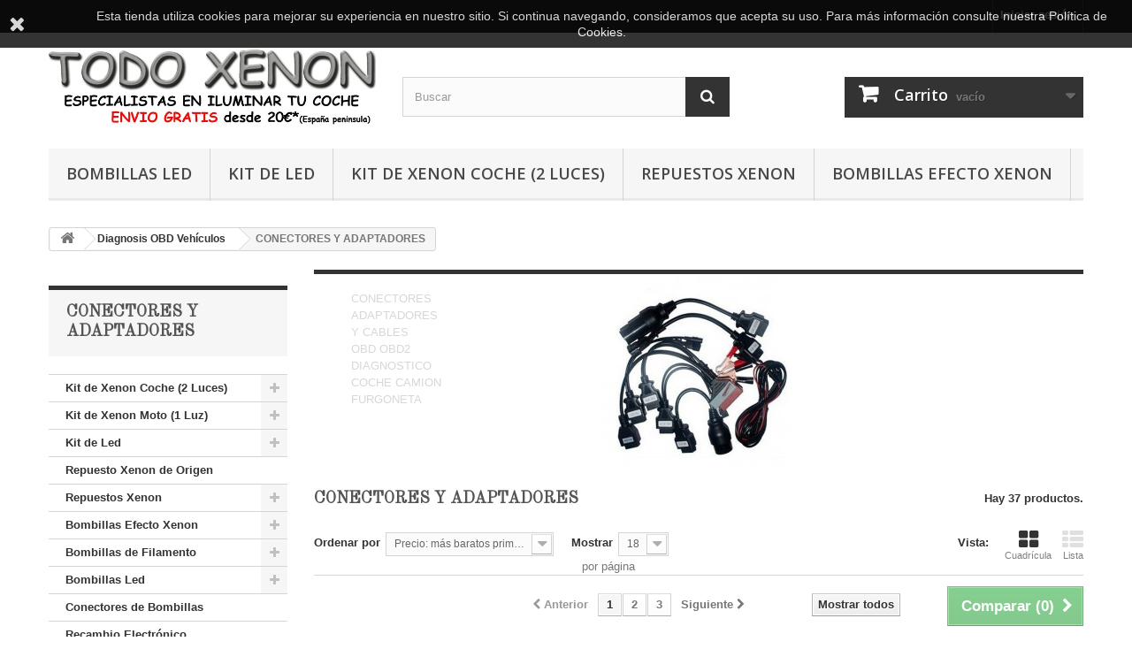

--- FILE ---
content_type: text/html; charset=utf-8
request_url: https://todoxenon.es/98-conectores-y-adaptadores
body_size: 28793
content:
<!DOCTYPE HTML> <!--[if lt IE 7]><html class="no-js lt-ie9 lt-ie8 lt-ie7" lang="es-es"><![endif]--> <!--[if IE 7]><html class="no-js lt-ie9 lt-ie8 ie7" lang="es-es"><![endif]--> <!--[if IE 8]><html class="no-js lt-ie9 ie8" lang="es-es"><![endif]--> <!--[if gt IE 8]><html class="no-js ie9" lang="es-es"><![endif]--><html lang="es-es"><head><meta charset="utf-8" /><title>CONECTORES ADAPTADORES CABLES - Todo Xenon y Led Para Coche</title><meta name="description" content="CONECTORESADAPTADORESY CABLESOBD OBD2DIAGNOSTICOCOCHE CAMIONFURGONETA" /><meta name="generator" content="PrestaShop" /><meta name="robots" content="index,follow" /><meta name="viewport" content="width=device-width, minimum-scale=0.25, maximum-scale=1.6, initial-scale=1.0" /><meta name="apple-mobile-web-app-capable" content="yes" /><link rel="icon" type="image/vnd.microsoft.icon" href="/img/favicon-1.ico?1709650716" /><link rel="shortcut icon" type="image/x-icon" href="/img/favicon-1.ico?1709650716" /><link rel="stylesheet" href="https://todoxenon.es/themes/default-bootstrap/cache/v_30_67d87d3a61fd479abcc1f77b1ffc4f12_all.css" type="text/css" media="all" />   <link rel="stylesheet" href="//fonts.googleapis.com/css?family=Open+Sans:300,600&amp;subset=latin,latin-ext" type="text/css" media="all" /> <!--[if IE 8]> 
<script src="https://oss.maxcdn.com/libs/html5shiv/3.7.0/html5shiv.js"></script> 
<script src="https://oss.maxcdn.com/libs/respond.js/1.3.0/respond.min.js"></script> <![endif]--></head><body id="category" class="category category-98 category-conectores-y-adaptadores show-left-column hide-right-column lang_es"><div id="page"><div class="header-container"> <header id="header"><div class="banner"><div class="container"><div class="row"> <a href="/content/5-ENVIO" title=""> <img class="img-responsive" src="https://todoxenon.es/modules/blockbanner/img/7b5f2efec1ea8086be21b7ddfc5a4515.png" alt="" title="" width="1170" height="65" /> </a></div></div></div><div class="nav"><div class="container"><div class="row"> <nav><div class="header_user_info"> <a class="login" href="https://todoxenon.es/mi-cuenta" rel="nofollow" title="Acceda a su cuenta de cliente"> Iniciar sesión </a></div></nav></div></div></div><div><div class="container"><div class="row"><div id="header_logo"> <a href="https://todoxenon.es/" title="Todo Xenon y Led Para Coche"> <img class="logo img-responsive" src="https://todoxenon.es/img/todo-xenon-y-led-para-coche-logo-17096507151.jpg" alt="Todo Xenon y Led Para Coche" width="724" height="178"/> </a></div><div id="search_block_top" class="col-sm-4 clearfix"><form id="searchbox" method="get" action="//todoxenon.es/buscar" > <input type="hidden" name="controller" value="search" /> <input type="hidden" name="orderby" value="position" /> <input type="hidden" name="orderway" value="desc" /> <input class="search_query form-control" type="text" id="search_query_top" name="search_query" placeholder="Buscar" value="" /> <button type="submit" name="submit_search" class="btn btn-default button-search"> <span>Buscar</span> </button></form></div><div class="col-sm-4 clearfix"><div class="shopping_cart"> <a href="https://todoxenon.es/pedido-rapido" title="Ver mi carrito de compra" rel="nofollow"> <b>Carrito</b> <span class="ajax_cart_quantity unvisible">0</span> <span class="ajax_cart_product_txt unvisible">Producto</span> <span class="ajax_cart_product_txt_s unvisible">Productos</span> <span class="ajax_cart_total unvisible"> </span> <span class="ajax_cart_no_product">vacío</span> </a><div class="cart_block block exclusive"><div class="block_content"><div class="cart_block_list"><p class="cart_block_no_products"> Ningún producto</p><div class="cart-prices"><div class="cart-prices-line first-line"> <span class="price cart_block_shipping_cost ajax_cart_shipping_cost unvisible"> Según destino </span> <span class="unvisible"> Transporte </span></div><div class="cart-prices-line last-line"> <span class="price cart_block_total ajax_block_cart_total">0,00 €</span> <span>Total</span></div></div><p class="cart-buttons"> <a id="button_order_cart" class="btn btn-default button button-small" href="https://todoxenon.es/pedido-rapido" title="Confirmar" rel="nofollow"> <span> Confirmar<i class="icon-chevron-right right"></i> </span> </a></p></div></div></div></div></div><div id="layer_cart"><div class="clearfix"><div class="layer_cart_product col-xs-12 col-md-6"> <span class="cross" title="Cerrar Ventana"></span> <span class="title"> <i class="icon-check"></i>Producto añadido correctamente a su carrito de compra </span><div class="product-image-container layer_cart_img"></div><div class="layer_cart_product_info"> <span id="layer_cart_product_title" class="product-name"></span> <span id="layer_cart_product_attributes"></span><div> <strong class="dark">Cantidad</strong> <span id="layer_cart_product_quantity"></span></div><div> <strong class="dark">Total</strong> <span id="layer_cart_product_price"></span></div></div></div><div class="layer_cart_cart col-xs-12 col-md-6"> <span class="title"> <span class="ajax_cart_product_txt_s unvisible"> Hay <span class="ajax_cart_quantity">0</span> artículos en su carrito. </span> <span class="ajax_cart_product_txt "> Hay 1 artículo en su carrito. </span> </span><div class="layer_cart_row"> <strong class="dark"> Total productos: </strong> <span class="ajax_block_products_total"> </span></div><div class="layer_cart_row"> <strong class="dark unvisible"> Total envío:&nbsp; </strong> <span class="ajax_cart_shipping_cost unvisible"> Según destino </span></div><div class="layer_cart_row"> <strong class="dark"> Total </strong> <span class="ajax_block_cart_total"> </span> <br><br> <strong class="dark"> <font color "#FF0000">Envío gratis en pedidos +20€ </font></strong> *España peninsular</div><div class="button-container"> <span class="continue btn btn-default button exclusive-medium" title="Seguir comprando"> <span> <i class="icon-chevron-left left"></i>Seguir comprando </span> </span> <a class="btn btn-default button button-medium" href="https://todoxenon.es/pedido-rapido" title="Ir a la caja" rel="nofollow"> <span> Ir a la caja<i class="icon-chevron-right right"></i> </span> </a></div></div></div><div class="crossseling"></div></div><div class="layer_cart_overlay"></div><div id="block_top_menu" class="sf-contener clearfix col-lg-12"><div class="cat-title">Menú</div><ul class="sf-menu clearfix menu-content"><li><a href="https://todoxenon.es/7-bombillas-led" title="Bombillas Led">Bombillas Led</a><ul><li><a href="https://todoxenon.es/110--por-referencias-" title="- POR REFERENCIAS -">- POR REFERENCIAS -</a><ul><li><a href="https://todoxenon.es/111-c3w-c5w-c7w-c10w-c13w-led" title="C3W C5W C7W C10W C13W Led">C3W C5W C7W C10W C13W Led</a></li><li><a href="https://todoxenon.es/113-t3-t42-t47-t65-led-casquillo" title="T3 T4.2 T4.7 T6.5 Led Casquillo">T3 T4.2 T4.7 T6.5 Led Casquillo</a></li><li><a href="https://todoxenon.es/112-t5-b85d-b84d-b83d-bax10s-w12w-w13w" title="T5 B8.5D B8.4D B8.3D BAX10S W1.2W W1.3W">T5 B8.5D B8.4D B8.3D BAX10S W1.2W W1.3W</a></li><li><a href="https://todoxenon.es/114-t10-t15-w5w-w3w-w16w-led" title="T10 T15 W5W W3W W16W Led">T10 T15 W5W W3W W16W Led</a></li><li><a href="https://todoxenon.es/115-t20-w21w-w215w-led" title="T20 W21W W21/5W Led">T20 W21W W21/5W Led</a></li><li><a href="https://todoxenon.es/156-t25-p27w-p275w-p277w-led" title="T25 P27W P27/5W P27/7W Led">T25 P27W P27/5W P27/7W Led</a></li><li><a href="https://todoxenon.es/116-ba9s-t11-h6w-w6w-led" title="BA9S T11 H6W W6W Led">BA9S T11 H6W W6W Led</a></li><li><a href="https://todoxenon.es/117-ba15s-bau15s-p21w-py21w" title="BA15S BAU15S P21W PY21W">BA15S BAU15S P21W PY21W</a></li><li><a href="https://todoxenon.es/118-bay15d-baz15d-p215w-led" title="BAY15D BAZ15D P21/5W Led">BAY15D BAZ15D P21/5W Led</a></li><li><a href="https://todoxenon.es/124-h1-led" title="H1 Led">H1 Led</a></li><li><a href="https://todoxenon.es/125-h3-led" title="H3 Led">H3 Led</a></li><li><a href="https://todoxenon.es/126-h4-hb2-9003-led" title="H4 HB2 9003 Led">H4 HB2 9003 Led</a></li><li><a href="https://todoxenon.es/129-h6-h6m-ba20d-p15d-px15d" title="H6 H6M BA20D P15D PX15D">H6 H6M BA20D P15D PX15D</a></li><li><a href="https://todoxenon.es/127-h7-led" title="H7 Led">H7 Led</a></li><li><a href="https://todoxenon.es/128-h11-h8-h9-h16-led" title="H11 H8 H9 H16 Led">H11 H8 H9 H16 Led</a></li><li><a href="https://todoxenon.es/152-h13-h15-led" title="H13 - H15 led">H13 - H15 led</a></li><li><a href="https://todoxenon.es/153-d1-d2-d3-d4" title="D1 - D2 - D3 - D4">D1 - D2 - D3 - D4</a></li><li><a href="https://todoxenon.es/119-hir1-hb3-h10-9005-9011" title="HIR1 HB3 H10 9005 9011">HIR1 HB3 H10 9005 9011</a></li><li><a href="https://todoxenon.es/120-hir2-hb4-9006-9012" title="HIR2 HB4 9006 9012">HIR2 HB4 9006 9012</a></li><li><a href="https://todoxenon.es/121-9009-psx24w-h16-led" title="9009 PSX24W H16 Led">9009 PSX24W H16 Led</a></li><li><a href="https://todoxenon.es/122-ph24wy-sph24-12272-7014" title="PH24WY SPH24 12272 7014">PH24WY SPH24 12272 7014</a></li><li><a href="https://todoxenon.es/123-psx26w-p13w-led" title="PSX26W P13W Led">PSX26W P13W Led</a></li></ul></li><li><a href="https://todoxenon.es/65-kit-led-luz-principal" title="KIT LED LUZ PRINCIPAL">KIT LED LUZ PRINCIPAL</a></li><li><a href="https://todoxenon.es/72-angel-eyes-ojos-de-angel" title="ANGEL EYES OJOS DE ANGEL">ANGEL EYES OJOS DE ANGEL</a></li><li><a href="https://todoxenon.es/64-luz-de-dia" title="LUZ DE DIA">LUZ DE DIA</a></li><li><a href="https://todoxenon.es/60-interior-habitaculo" title="INTERIOR HABITACULO">INTERIOR HABITACULO</a></li><li><a href="https://todoxenon.es/67-tablero-y-relojes" title="TABLERO Y RELOJES">TABLERO Y RELOJES</a></li><li><a href="https://todoxenon.es/107-posicion-delantera" title="POSICION DELANTERA">POSICION DELANTERA</a></li><li><a href="https://todoxenon.es/58-posicion-trasera" title="POSICION TRASERA">POSICION TRASERA</a></li><li><a href="https://todoxenon.es/62-freno" title="FRENO">FRENO</a></li><li><a href="https://todoxenon.es/61-antiniebla" title="ANTINIEBLA">ANTINIEBLA</a></li><li><a href="https://todoxenon.es/109-marcha-atras" title="MARCHA ATRAS">MARCHA ATRAS</a></li><li><a href="https://todoxenon.es/63-intermitentes" title="INTERMITENTES">INTERMITENTES</a></li><li><a href="https://todoxenon.es/59-matricula" title="MATRICULA">MATRICULA</a></li><li><a href="https://todoxenon.es/106-cancelador-error-canbus" title="CANCELADOR ERROR CANBUS">CANCELADOR ERROR CANBUS</a></li><li><a href="https://todoxenon.es/71-especificas-moto-quad" title="ESPECIFICAS MOTO / QUAD">ESPECIFICAS MOTO / QUAD</a></li><li><a href="https://todoxenon.es/68-accesorios-para-led" title="ACCESORIOS PARA LED">ACCESORIOS PARA LED</a></li></ul></li><li><a href="https://todoxenon.es/66-kit-de-led" title="Kit de Led">Kit de Led</a><ul><li><a href="https://todoxenon.es/92-clip-adaptador-soporte-focos" title="Clip Adaptador Soporte Focos">Clip Adaptador Soporte Focos</a></li><li><a href="https://todoxenon.es/99-kits-led" title="Kits Led ">Kits Led </a></li></ul></li><li><a href="https://todoxenon.es/3-kit-de-xenon-coche-2-luces" title="Kit de Xenon Coche (2 Luces)">Kit de Xenon Coche (2 Luces)</a><ul><li><a href="https://todoxenon.es/9-kit-h1-xenon-coche" title="KIT H1 XENON COCHE">KIT H1 XENON COCHE</a></li><li><a href="https://todoxenon.es/11-kit-h3-xenon-coche" title="KIT H3 XENON COCHE">KIT H3 XENON COCHE</a></li><li><a href="https://todoxenon.es/13-kit-h4-9003-xenon-coche" title="KIT H4 9003 XENON COCHE">KIT H4 9003 XENON COCHE</a></li><li><a href="https://todoxenon.es/14-kit-h7-xenon-coche" title="KIT H7 XENON COCHE">KIT H7 XENON COCHE</a></li><li><a href="https://todoxenon.es/17-kit-h8-xenon-coche" title="KIT H8 XENON COCHE">KIT H8 XENON COCHE</a></li><li><a href="https://todoxenon.es/19-kit-h9-xenon-coche" title="KIT H9 XENON COCHE">KIT H9 XENON COCHE</a></li><li><a href="https://todoxenon.es/21-kit-h10-xenon-coche" title="KIT H10 XENON COCHE">KIT H10 XENON COCHE</a></li><li><a href="https://todoxenon.es/23-kit-h11-xenon-coche" title="KIT H11 XENON COCHE">KIT H11 XENON COCHE</a></li><li><a href="https://todoxenon.es/25-kit-hb3-9005-xenon-coche" title="KIT HB3 9005 XENON COCHE">KIT HB3 9005 XENON COCHE</a></li><li><a href="https://todoxenon.es/27-kit-hb4-9006-xenon-coche" title="KIT HB4 9006 XENON COCHE">KIT HB4 9006 XENON COCHE</a></li></ul></li><li><a href="https://todoxenon.es/8-repuestos-xenon" title="Repuestos Xenon">Repuestos Xenon</a><ul><li><a href="https://todoxenon.es/29-bombillas-xenon" title="BOMBILLAS XENON">BOMBILLAS XENON</a><ul><li><a href="https://todoxenon.es/30-d1-d1s-d1r-d1c" title="D1 D1S D1R D1C">D1 D1S D1R D1C</a></li><li><a href="https://todoxenon.es/31-d2-d2s-d2r-d2c" title="D2 D2S D2R D2C">D2 D2S D2R D2C</a></li><li><a href="https://todoxenon.es/32-d3-d3s-d3r-d3c" title="D3 D3S D3R D3C">D3 D3S D3R D3C</a></li><li><a href="https://todoxenon.es/33-d4-d4s-d4r-d4c" title="D4 D4S D4R D4C">D4 D4S D4R D4C</a></li><li><a href="https://todoxenon.es/36-h1-xenon" title="H1 XENON">H1 XENON</a></li><li><a href="https://todoxenon.es/37-h3-xenon" title="H3 XENON">H3 XENON</a></li><li><a href="https://todoxenon.es/38-h4-9003-xenon" title="H4 9003 XENON">H4 9003 XENON</a></li><li><a href="https://todoxenon.es/39-h7-xenon" title="H7 XENON">H7 XENON</a></li><li><a href="https://todoxenon.es/40-h8-xenon" title="H8 XENON">H8 XENON</a></li><li><a href="https://todoxenon.es/41-h9-xenon" title="H9 XENON">H9 XENON</a></li><li><a href="https://todoxenon.es/42-h10-xenon" title="H10 XENON">H10 XENON</a></li><li><a href="https://todoxenon.es/43-h11-xenon" title="H11 XENON">H11 XENON</a></li><li><a href="https://todoxenon.es/44-hb3-9005-xenon" title="HB3 9005 XENON">HB3 9005 XENON</a></li><li><a href="https://todoxenon.es/45-hb4-9006-xenon" title="HB4 9006 XENON">HB4 9006 XENON</a></li></ul></li><li><a href="https://todoxenon.es/100-adaptadores-focos-clips" title="ADAPTADORES FOCOS CLIPS">ADAPTADORES FOCOS CLIPS</a></li><li><a href="https://todoxenon.es/34-balastros-xenon" title="BALASTROS XENON">BALASTROS XENON</a></li><li><a href="https://todoxenon.es/35-otros-accesorios-xenon" title="OTROS ACCESORIOS XENON">OTROS ACCESORIOS XENON</a></li></ul></li><li><a href="https://todoxenon.es/5-bombillas-efecto-xenon" title="Bombillas Efecto Xenon">Bombillas Efecto Xenon</a><ul><li><a href="https://todoxenon.es/46-h1-tipo-xenon" title="H1 "Tipo Xenon"">H1 "Tipo Xenon"</a></li><li><a href="https://todoxenon.es/47-h3-tipo-xenon" title="H3 "Tipo Xenon"">H3 "Tipo Xenon"</a></li><li><a href="https://todoxenon.es/48-h4-9003-hb2-tipo-xenon" title="H4 9003 HB2 "Tipo Xenon"">H4 9003 HB2 "Tipo Xenon"</a></li><li><a href="https://todoxenon.es/74-h6-ba20d-tipo-xenon" title="H6 BA20D "Tipo Xenon"">H6 BA20D "Tipo Xenon"</a></li><li><a href="https://todoxenon.es/49-h7-tipo-xenon" title="H7 "Tipo Xenon"">H7 "Tipo Xenon"</a></li><li><a href="https://todoxenon.es/50-h8-tipo-xenon" title="H8 "Tipo Xenon"">H8 "Tipo Xenon"</a></li><li><a href="https://todoxenon.es/51-h9-tipo-xenon" title="H9 "Tipo Xenon"">H9 "Tipo Xenon"</a></li><li><a href="https://todoxenon.es/52-h10-tipo-xenon" title="H10 "Tipo Xenon"">H10 "Tipo Xenon"</a></li><li><a href="https://todoxenon.es/53-h11-tipo-xenon" title="H11 "Tipo Xenon"">H11 "Tipo Xenon"</a></li><li><a href="https://todoxenon.es/105-h13-tipo-xenon" title="H13 "Tipo Xenon"">H13 "Tipo Xenon"</a></li><li><a href="https://todoxenon.es/157-h15-tipo-xenon" title="H15 "Tipo Xenon"">H15 "Tipo Xenon"</a></li><li><a href="https://todoxenon.es/73-h16-tipo-xenon" title="H16 "Tipo Xenon" ">H16 "Tipo Xenon" </a></li><li><a href="https://todoxenon.es/101-h27-h27w-pg13-880-881" title="H27 H27W PG13 880 881">H27 H27W PG13 880 881</a></li><li><a href="https://todoxenon.es/54-hb3-9005-tipo-xenon" title="HB3 9005 "Tipo Xenon"">HB3 9005 "Tipo Xenon"</a></li><li><a href="https://todoxenon.es/55-hb4-9006-tipo-xenon" title="HB4 9006 "Tipo Xenon"">HB4 9006 "Tipo Xenon"</a></li><li><a href="https://todoxenon.es/75-hb5-9007-tipo-xenon" title="HB5 9007 "Tipo Xenon"">HB5 9007 "Tipo Xenon"</a></li><li><a href="https://todoxenon.es/133-otras-efecto-xenon" title="Otras Efecto Xenon">Otras Efecto Xenon</a></li></ul></li></ul></div></div></div></div> </header></div><div class="columns-container"><div id="columns" class="container"><div class="clearfix"><ol class="breadcrumb" itemscope itemtype="http://schema.org/BreadcrumbList"><li itemprop="itemListElement" itemscope itemtype="http://schema.org/ListItem"> <a class="home" href="https://todoxenon.es/" title="Volver al inicio" itemprop="item"> <i class="icon-home"></i> </a><meta itemprop="name" content="Inicio" /><meta itemprop="position" content="1" /></li><li itemprop="itemListElement" itemscope itemtype="http://schema.org/ListItem"> <a href="https://todoxenon.es/96-diagnosis-obd-vehiculos" itemprop="item" title="Diagnosis OBD Veh&iacute;culos"> <span itemprop="name">Diagnosis OBD Veh&iacute;culos</span> </a><meta itemprop="position" content="2" /></li><li itemprop="itemListElement" itemscope itemtype="http://schema.org/ListItem"> <span itemprop="name">CONECTORES Y ADAPTADORES</span><meta itemprop="position" content="3" /></li></ol></div><div id="slider_row" class="row"></div><div class="row"><div id="left_column" class="column col-xs-12 col-sm-3"><div id="categories_block_left" class="block"><h2 class="title_block"> CONECTORES Y ADAPTADORES</h2><div class="block_content"><ul class="tree dhtml"><li > <a href="https://todoxenon.es/3-kit-de-xenon-coche-2-luces" title="KIT XENON COMPLETO PARA TU COCHE, FURGONETA O CAMION(12v)."> Kit de Xenon Coche (2 Luces) </a><ul><li > <a href="https://todoxenon.es/9-kit-h1-xenon-coche" title="KIT H1 XENON HID DISPONIBLE EN 35 Y 55w TONALIDAD A ELEGIR ENTRE: 3000K, 4300K, 6000K, 8000K Y 12000K"> KIT H1 XENON COCHE </a></li><li > <a href="https://todoxenon.es/11-kit-h3-xenon-coche" title="KIT H3 XENON HID DISPONIBLE EN 35 Y 55w TONALIDAD A ELEGIR ENTRE: 3000K, 4300K, 6000K, 8000K Y 12000K"> KIT H3 XENON COCHE </a></li><li > <a href="https://todoxenon.es/13-kit-h4-9003-xenon-coche" title="KIT H4 9003 XENON HID 35 Y 55w TONALIDAD A ELEGIR H4-2 xenon Bi-xenon bixenon Bi xenon corta y larga en la misma bombilla"> KIT H4 9003 XENON COCHE </a></li><li > <a href="https://todoxenon.es/14-kit-h7-xenon-coche" title="KIT H7 XENON HID DISPONIBLE EN 35 Y 55w TONALIDAD A ELEGIR ENTRE: 3000K, 4300K, 6000K, 8000K Y 12000K"> KIT H7 XENON COCHE </a></li><li > <a href="https://todoxenon.es/17-kit-h8-xenon-coche" title="KIT H8 XENON HID DISPONIBLE EN 35 Y 55w TONALIDAD A ELEGIR ENTRE: 3000K, 4300K, 6000K, 8000K Y 12000K"> KIT H8 XENON COCHE </a></li><li > <a href="https://todoxenon.es/19-kit-h9-xenon-coche" title="KIT H9 XENON HID DISPONIBLE EN 35 Y 55w TONALIDAD A ELEGIR ENTRE: 3000K, 4300K, 6000K, 8000K Y 12000K"> KIT H9 XENON COCHE </a></li><li > <a href="https://todoxenon.es/21-kit-h10-xenon-coche" title="KIT H10 XENON HID DISPONIBLE EN 35 Y 55w TONALIDAD A ELEGIR ENTRE: 3000K, 4300K, 6000K, 8000K Y 12000K"> KIT H10 XENON COCHE </a></li><li > <a href="https://todoxenon.es/23-kit-h11-xenon-coche" title="KIT H11 XENON HID DISPONIBLE EN 35 Y 55w TONALIDAD A ELEGIR ENTRE: 3000K, 4300K, 6000K, 8000K Y 12000K"> KIT H11 XENON COCHE </a></li><li > <a href="https://todoxenon.es/25-kit-hb3-9005-xenon-coche" title="KIT&nbsp;HB3 9005 XENON HID DISPONIBLE EN 35 Y 55w TONALIDAD A ELEGIR ENTRE: 3000K, 4300K, 6000K, 8000K Y 12000K"> KIT HB3 9005 XENON COCHE </a></li><li class="last"> <a href="https://todoxenon.es/27-kit-hb4-9006-xenon-coche" title="KIT&nbsp;HB4 9006 XENON HID DISPONIBLE EN 35 Y 55w TONALIDAD A ELEGIR ENTRE: 3000K, 4300K, 6000K, 8000K Y 12000K"> KIT HB4 9006 XENON COCHE </a></li></ul></li><li > <a href="https://todoxenon.es/4-kit-de-xenon-moto-1-luz" title="KIT XENON COMPLETO PARA TU MOTO, O SI SOLO NECESITAS UNA LUZ POR ALGUNA OTRA CAUSA."> Kit de Xenon Moto (1 Luz) </a><ul><li > <a href="https://todoxenon.es/10-kit-xenon-h1-moto" title="KIT H1 XENON HID PARA MOTO O SOLO PARA UN FOCO DISPONIBLE EN 35 Y 55w TONALIDAD A ELEGIR ENTRE: 3000K, 4300K, 6000K, 8000K Y 12000K"> KIT XENON H1 MOTO </a></li><li > <a href="https://todoxenon.es/12-kit-xenon-h3-moto" title="KIT H3 XENON HID PARA MOTO O SOLO PARA UN FOCO DISPONIBLE EN 35 Y 55w TONALIDAD A ELEGIR ENTRE: 3000K, 4300K, 6000K, 8000K Y 12000K"> KIT XENON H3 MOTO </a></li><li > <a href="https://todoxenon.es/15-kit-xenon-h4-9003-moto" title="KIT H4 9003 XENON HID PARA MOTO O SOLO PARA UN FOCO DISPONIBLE EN 35 Y 55w TONALIDAD A ELEGIR ENTRE: 3000K, 4300K, 6000K, 8000K Y 12000K &nbsp;H4-2 xenon Bi-xenon bixenon Bi xenon corta y larga en la misma bombilla"> KIT XENON H4 9003 MOTO </a></li><li > <a href="https://todoxenon.es/18-kit-xenon-h8-moto" title="KIT H8 XENON HID PARA MOTO O SOLO PARA UN FOCO DISPONIBLE EN 35 Y 55w TONALIDAD A ELEGIR ENTRE: 3000K, 4300K, 6000K, 8000K Y 12000K"> KIT XENON H8 MOTO </a></li><li > <a href="https://todoxenon.es/16-kit-xenon-h7-moto" title="KIT H7 XENON HID PARA MOTO O SOLO PARA UN FOCO DISPONIBLE EN 35 Y 55w TONALIDAD A ELEGIR ENTRE: 3000K, 4300K, 6000K, 8000K Y 12000K"> KIT XENON H7 MOTO </a></li><li > <a href="https://todoxenon.es/20-kit-xenon-h9-moto" title="KIT H9 XENON HID PARA MOTO O SOLO PARA UN FOCO DISPONIBLE EN 35 Y 55w TONALIDAD A ELEGIR ENTRE: 3000K, 4300K, 6000K, 8000K Y 12000K"> KIT XENON H9 MOTO </a></li><li > <a href="https://todoxenon.es/22-kit-xenon-h10-moto" title="KIT H10 XENON HID PARA MOTO O SOLO PARA UN FOCO DISPONIBLE EN 35 Y 55w TONALIDAD A ELEGIR ENTRE: 3000K, 4300K, 6000K, 8000K Y 12000K"> KIT XENON H10 MOTO </a></li><li > <a href="https://todoxenon.es/28-kit-xenon-hb4-9006-moto" title="KIT&nbsp;HB4 9006 XENON HID PARA MOTO O SOLO PARA UN FOCO DISPONIBLE EN 35 Y 55w TONALIDAD A ELEGIR ENTRE: 3000K, 4300K, 6000K, 8000K Y 12000K"> KIT XENON HB4 9006 MOTO </a></li><li > <a href="https://todoxenon.es/24-kit-xenon-h11-moto" title="KIT H11 XENON HID PARA MOTO O SOLO PARA UN FOCO DISPONIBLE EN 35 Y 55w TONALIDAD A ELEGIR ENTRE: 3000K, 4300K, 6000K, 8000K Y 12000K"> KIT XENON H11 MOTO </a></li><li class="last"> <a href="https://todoxenon.es/26-kit-xenon-hb3-9005-moto" title="KIT&nbsp;HB3 9005 XENON HID PARA MOTO O SOLO PARA UN FOCO DISPONIBLE EN 35 Y 55w TONALIDAD A ELEGIR ENTRE: 3000K, 4300K, 6000K, 8000K Y 12000K"> KIT XENON HB3 9005 MOTO </a></li></ul></li><li > <a href="https://todoxenon.es/66-kit-de-led" title="KITS DE LED PARA FOCOS PRINCIPALES DE COCHE MOTO FURGONETA O CAMION H1 H3 H4&nbsp; 9003 H7 H8 H9 H10 H11 H13 H16 HB4 9006 HB3 9005"> Kit de Led </a><ul><li > <a href="https://todoxenon.es/92-clip-adaptador-soporte-focos" title="Clip Adaptador Soporte Focos"> Clip Adaptador Soporte Focos </a></li><li class="last"> <a href="https://todoxenon.es/99-kits-led" title="Kits Led"> Kits Led </a></li></ul></li><li > <a href="https://todoxenon.es/6-repuesto-xenon-de-origen" title="REPUESTOS DE: BOMBILLAS Y BALASTROS DE XENON&nbsp; ORIGINAL , DE SERIE, DE ORIGEN."> Repuesto Xenon de Origen </a></li><li > <a href="https://todoxenon.es/8-repuestos-xenon" title="BOMBILLAS Y BALASTROS REPUESTO XENON SUELTOS"> Repuestos Xenon </a><ul><li > <a href="https://todoxenon.es/29-bombillas-xenon" title="BOMBILLAS XENON SUELTAS PARA REPUESTO O RECAMBIO PARA EL KIT XENON DE TU COCHE O MOTO FURGONETA... H1 H3 H4 H7 H8 H9 H10&nbsp; H11 H13 HB3 HB4 9005 9006 D1S D1R D1C D1 D2S D2R D2C D2 D3S D3R D3C D3 D4R D4C D4S D4"> BOMBILLAS XENON </a><ul><li > <a href="https://todoxenon.es/30-d1-d1s-d1r-d1c" title="BOMBILLAS D1 D1S D1R D1C PARA COCHE XENON DE SERIE ORIGINAL&nbsp; RECAMBIO O REPUESTO PARA CUANDO SE TE FUNDEN"> D1 D1S D1R D1C </a></li><li > <a href="https://todoxenon.es/31-d2-d2s-d2r-d2c" title="BOMBILLAS&nbsp;D2 D2S D2R D2C&nbsp; PARA COCHE XENON DE SERIE ORIGINAL RECAMBIO O REPUESTO PARA CUANDO SE TE FUNDEN"> D2 D2S D2R D2C </a></li><li > <a href="https://todoxenon.es/32-d3-d3s-d3r-d3c" title="BOMBILLAS&nbsp;D3 D3S D3R D3C&nbsp; PARA COCHE XENON DE SERIE ORIGINAL RECAMBIO O REPUESTO PARA CUANDO SE TE FUNDEN"> D3 D3S D3R D3C </a></li><li > <a href="https://todoxenon.es/33-d4-d4s-d4r-d4c" title="BOMBILLAS&nbsp;D4 D4S D4R D4C&nbsp; PARA COCHE XENON DE SERIE ORIGINAL RECAMBIO O REPUESTO PARA CUANDO SE TE FUNDEN"> D4 D4S D4R D4C </a></li><li > <a href="https://todoxenon.es/36-h1-xenon" title="BOMBILLAS H1 XENON PARA COCHE MOTO RECAMBIO O REPUESTO DE XENON&nbsp; PARA CUANDO SE TE FUNDEN"> H1 XENON </a></li><li > <a href="https://todoxenon.es/37-h3-xenon" title="BOMBILLAS H3 XENON PARA COCHE MOTO RECAMBIO O REPUESTO DE XENON&nbsp; PARA CUANDO SE TE FUNDEN"> H3 XENON </a></li><li > <a href="https://todoxenon.es/38-h4-9003-xenon" title="BOMBILLAS H4 9003 BIXENON CORTA LARGA MISMA BOMBILLA BI-XENON COCHE MOTO XENON RECAMBIO REPUESTO CUANDO SE TE FUNDEN"> H4 9003 XENON </a></li><li > <a href="https://todoxenon.es/39-h7-xenon" title="BOMBILLAS H7 XENON PARA COCHE MOTO RECAMBIO O REPUESTO DE XENON&nbsp; PARA CUANDO SE TE FUNDEN"> H7 XENON </a></li><li > <a href="https://todoxenon.es/40-h8-xenon" title="BOMBILLAS H8 XENON PARA COCHE MOTO RECAMBIO O REPUESTO DE XENON&nbsp; PARA CUANDO SE TE FUNDEN"> H8 XENON </a></li><li > <a href="https://todoxenon.es/41-h9-xenon" title="BOMBILLAS H9 XENON PARA COCHE MOTO RECAMBIO O REPUESTO DE XENON&nbsp; PARA CUANDO SE TE FUNDEN"> H9 XENON </a></li><li > <a href="https://todoxenon.es/42-h10-xenon" title="BOMBILLAS H10 XENON PARA COCHE MOTO RECAMBIO O REPUESTO DE XENON&nbsp; PARA CUANDO SE TE FUNDEN"> H10 XENON </a></li><li > <a href="https://todoxenon.es/43-h11-xenon" title="BOMBILLAS H11 XENON PARA COCHE MOTO RECAMBIO O REPUESTO DE XENON&nbsp; PARA CUANDO SE TE FUNDEN"> H11 XENON </a></li><li > <a href="https://todoxenon.es/44-hb3-9005-xenon" title="BOMBILLAS HB3 9005 XENON PARA COCHE MOTO RECAMBIO O REPUESTO DE XENON&nbsp; PARA CUANDO SE TE FUNDEN"> HB3 9005 XENON </a></li><li class="last"> <a href="https://todoxenon.es/45-hb4-9006-xenon" title="BOMBILLAS HB4 9006 XENON PARA COCHE MOTO RECAMBIO O REPUESTO DE XENON&nbsp; PARA CUANDO SE TE FUNDEN"> HB4 9006 XENON </a></li></ul></li><li > <a href="https://todoxenon.es/100-adaptadores-focos-clips" title="Adaptadores focos clips Estos soportes permite poner&nbsp; un kit de Xenon universal en focos con soporte de bombilla y/o cables de conexión integrados en la tapa de la bombilla"> ADAPTADORES FOCOS CLIPS </a></li><li > <a href="https://todoxenon.es/34-balastros-xenon" title="BALASTROS XENON EQUIPO DE REPUESTO 55W Y 35W -SI DESPUÉS DE CONDUCIR CON LLUVIA TE FALLA EL XENON PROBABLEMENTE SE TE HAYA MOJADO UNO DE ESTOS."> BALASTROS XENON </a></li><li class="last"> <a href="https://todoxenon.es/35-otros-accesorios-xenon" title="OTROS ACCESORIOS XENON"> OTROS ACCESORIOS XENON </a></li></ul></li><li > <a href="https://todoxenon.es/5-bombillas-efecto-xenon" title="Bombilla &quot;tipo xenon&quot; Homologadas para ITV Las bombillas tipo xenon, son halógenas con un filtro azul que hace que la luz se vea blanca, imitando al xenon."> Bombillas Efecto Xenon </a><ul><li > <a href="https://todoxenon.es/46-h1-tipo-xenon" title="Bombillas&nbsp;H1 &quot;Tipo Xenon&quot; halogenas 3000k 4500k 6000k 8500k efecto xenon convencionales homologadas para la itv PARA COCHE MOTO FURGONETA"> H1 &quot;Tipo Xenon&quot; </a></li><li > <a href="https://todoxenon.es/47-h3-tipo-xenon" title="Bombillas&nbsp;H3 &quot;Tipo Xenon&quot; halogenas 3000k 4500k 6000k 8500k efecto xenon convencionales homologadas para la itv PARA COCHE MOTO FURGONETA"> H3 &quot;Tipo Xenon&quot; </a></li><li > <a href="https://todoxenon.es/48-h4-9003-hb2-tipo-xenon" title="Bombillas H4 9003 HB2 &quot;Tipo Xenon&quot; halogenas 3000k 4500k 6000k 8500k efecto xenon convencionales homologadas para la itv PARA COCHE MOTO FURGONETA"> H4 9003 HB2 &quot;Tipo Xenon&quot; </a></li><li > <a href="https://todoxenon.es/74-h6-ba20d-tipo-xenon" title="Bombillas &quot;Tipo Xenon&quot; halogenas H6 BA20D 3000k 4500k 6000k 8500k efecto xenon convencionales homologadas para la itv PARA MOTO, QUAD Y TRACTOR"> H6 BA20D &quot;Tipo Xenon&quot; </a></li><li > <a href="https://todoxenon.es/49-h7-tipo-xenon" title="Bombillas&nbsp;H7 &quot;Tipo Xenon&quot; halogenas 3000k 4500k 6000k 8500k efecto xenon convencionales homologadas para la itv PARA COCHE MOTO FURGONETA"> H7 &quot;Tipo Xenon&quot; </a></li><li > <a href="https://todoxenon.es/50-h8-tipo-xenon" title="Bombillas&nbsp;H8 &quot;Tipo Xenon&quot; halogenas 3000k 4500k 6000k 8500k efecto xenon convencionales homologadas para la itv PARA COCHE MOTO FURGONETA"> H8 &quot;Tipo Xenon&quot; </a></li><li > <a href="https://todoxenon.es/51-h9-tipo-xenon" title="Bombillas&nbsp;H9 &quot;Tipo Xenon&quot; halogenas 3000k 4500k 6000k 8500k efecto xenon convencionales homologadas para la itv PARA COCHE MOTO FURGONETA"> H9 &quot;Tipo Xenon&quot; </a></li><li > <a href="https://todoxenon.es/52-h10-tipo-xenon" title="Bombillas&nbsp;H10 &quot;Tipo Xenon&quot; halogenas 3000k 4500k 6000k 8500k efecto xenon convencionales homologadas para la itv PARA COCHE MOTO FURGONETA"> H10 &quot;Tipo Xenon&quot; </a></li><li > <a href="https://todoxenon.es/53-h11-tipo-xenon" title="Bombillas&nbsp;H11 &quot;Tipo Xenon&quot; halogenas 3000k 4500k 6000k 8500k efecto xenon convencionales homologadas para la itv PARA COCHE MOTO FURGONETA"> H11 &quot;Tipo Xenon&quot; </a></li><li > <a href="https://todoxenon.es/105-h13-tipo-xenon" title="Bombillas&nbsp;H13 &quot;Tipo Xenon&quot; halogenas Función de Corta y Larga 3000k 4500k 6000k 8500k efecto xenon convencionales homologadas para la itv PARA COCHE MOTO FURGONETA"> H13 &quot;Tipo Xenon&quot; </a></li><li > <a href="https://todoxenon.es/157-h15-tipo-xenon" title="Bombillas&nbsp;H15 &quot;Tipo Xenon&quot; halogenas Función de posición o luz de día y Larga 3000k 4500k 6000k 8500k efecto xenon convencionales homologadas para la itv PARA COCHE MOTO FURGONETA"> H15 &quot;Tipo Xenon&quot; </a></li><li > <a href="https://todoxenon.es/73-h16-tipo-xenon" title="Bombillas&nbsp;H16 &quot;Tipo Xenon&quot; 3000k 4500k 6000k 8500k efecto xenon convencionales homologadas para la itv PARA COCHE MOTO FURGONETA"> H16 &quot;Tipo Xenon&quot; </a></li><li > <a href="https://todoxenon.es/101-h27-h27w-pg13-880-881" title="Bombillas Lámparas H27 H27W PGJ13 PG13 880 881 894 &quot;Tipo Xenon&quot; halogenas 3000k 4500k 6000k 8500K homologadas para la itv PARA COCHE MOTO FURGONETA TRACTOR MAQUINA AGRICOLA"> H27 H27W PG13 880 881 </a></li><li > <a href="https://todoxenon.es/54-hb3-9005-tipo-xenon" title="Bombillas&nbsp;HB3 9005 &quot;Tipo Xenon&quot; halogenas 3000k 4500k 6000k 8500k efecto xenon convencionales homologadas para la itv PARA COCHE MOTO FURGONETA"> HB3 9005 &quot;Tipo Xenon&quot; </a></li><li > <a href="https://todoxenon.es/55-hb4-9006-tipo-xenon" title="Bombillas HB4 9006 &quot;Tipo Xenon&quot; halogenas 3000k 4500k 6000k 8500k efecto xenon convencionales homologadas para la itv PARA COCHE MOTO FURGONETA"> HB4 9006 &quot;Tipo Xenon&quot; </a></li><li > <a href="https://todoxenon.es/75-hb5-9007-tipo-xenon" title="Bombillas&nbsp;HB5 9007 &quot;Tipo Xenon&quot; halogenas 3000k 4500k 6000k 8500k efecto xenon convencionales homologadas para la itv PARA COCHE MOTO FURGONETA"> HB5 9007 &quot;Tipo Xenon&quot; </a></li><li class="last"> <a href="https://todoxenon.es/133-otras-efecto-xenon" title="Otras Bombillas Efecto Xenon Para interiores, pilotos, matrícula, posición..."> Otras Efecto Xenon </a></li></ul></li><li > <a href="https://todoxenon.es/132-bombillas-de-filamento" title="Bombillas halógenas de toda clase de las de toda la vida de filamento lámpara halógena convencional"> Bombillas de Filamento </a><ul><li > <a href="https://todoxenon.es/57-s25-p21w-ba15s-bau15s-py21" title="Bombillas para: Luz de día Posición Trasera Freno Intermitentes Marcha atrás Antiniebla 1 Polo Para coche, furgoneta, moto..."> S25 P21W BA15S BAU15S PY21 </a></li><li > <a href="https://todoxenon.es/141-s25-p215w-bay15d-baz15d" title="Bombillas para: Luz de día y niebla Posición y Freno Intermitentes 2 Polos Para coche, furgoneta, moto..."> S25 P21/5W BAY15D BAZ15D </a></li><li > <a href="https://todoxenon.es/102-c3w-c5w-c7w-c10w-c13w" title="BOMBILLAS PARA: MATRICULA INTERIORES MALETERO GUANTERA PUERTAS Y MAS C3W C5W C7W C10W C13W PARA COCHE MOTO FURGONETA"> C3W C5W C7W C10W C13W </a></li><li > <a href="https://todoxenon.es/158-ba9s-ba9xs-h6m-t4w" title="BOMBILLAS PARA: POSICION TABLERO MATRICULA INTERIORES INTERMITENTES PARA COCHE MOTO FURGONETA"> BA9S BA9XS H6M T4W </a></li><li > <a href="https://todoxenon.es/103-t5-w12w-b85d-w13w" title="BOMBILLAS PARA: CUADRO TABLERO MARCADOR T5 W1.2W B8.5D 3W W1.3W CUÑA PARA COCHE MOTO FURGONETA"> T5 W1.2W B8.5D W1.3W </a></li><li > <a href="https://todoxenon.es/130-t65-w2w-17w" title="BOMBILLAS PARA: CUADRO TABLERO MARCADOR T6.5 W2W 1.7W&nbsp;CUÑA PARA COCHE MOTO FURGONETA"> T6.5 W2W 1.7W </a></li><li > <a href="https://todoxenon.es/56-t10-w5w-w3w" title="BOMBILLAS PARA: POSICION TABLERO MATRICULA W5W W3W T10 CUÑA PARA COCHE MOTO FURGONETA"> T10 W5W W3W </a></li><li > <a href="https://todoxenon.es/151-t15-w16w-halogena" title="T15 W16W Halógena"> T15 W16W Halógena </a></li><li > <a href="https://todoxenon.es/104-t20-w215w-w21w" title="BOMBILLAS PARA: POSICION, FRENO MARCHA ATRÁS INTERMITENTES T20 W21/5W 7443 7440 580 W21W PARA COCHE MOTO FURGONETA"> T20 W21/5W W21W </a></li><li > <a href="https://todoxenon.es/131-t25-p27w-p277w-3157-3156" title="BOMBILLAS PARA: POSICION, FRENO MARCHA ATRÁS INTERMITENTES T25 P27W W2.5x16Q P27/7W 3157 3156 PARA COCHE MOTO FURGONETA"> T25 P27W P27/7W 3157 3156 </a></li><li > <a href="https://todoxenon.es/135-h1-h3-h13-halogenas" title="Bombillas de filamento H1 - H3 Halógenas Normalmente utilizadas para luz de cruce, largo alcance y antiniebla"> H1 - H3 - H13 Halógenas </a></li><li > <a href="https://todoxenon.es/140-h6-ba20d-halogenas-moto" title="Bombillas de filamento H6 BA20D Halógenas Para moto y Quad motocicleta y ciclomotor Normalmente utilizadas para luz de cruce, largo alcance y antiniebla"> H6 BA20D Halógenas Moto </a></li><li > <a href="https://todoxenon.es/134-h7-h4-9003-hb2-halogenas" title="Bombillas de filamento H7 - H4 9003 HB2 Halógenas Normalmente utilizadas para luz de cruce, largo alcance y antiniebla"> H7 - H4 9003 HB2 Halógenas </a></li><li > <a href="https://todoxenon.es/137-h8-h9-h11-h16-halogenas" title="Bombillas de filamento H8 - H9 - H11 - H16 Halógenas Normalmente utilizadas para luz de cruce, largo alcance y antiniebla"> H8 - H9 - H11 - H16 Halógenas </a></li><li > <a href="https://todoxenon.es/138-hb3-h10-hir1-9005-9011-hal" title="Bombillas de filamento H10 HB3 HIR1 9005 9011 Halógenas Normalmente utilizadas para luz de cruce, largo alcance y antiniebla"> HB3 H10 HIR1 9005 9011 Hal. </a></li><li > <a href="https://todoxenon.es/139-hb4-hir2-9006-9012-halogenas" title="Bombillas de filamento HB4 HIR2 9006 9012 Halógenas Normalmente utilizadas para luz de cruce, largo alcance y antiniebla"> HB4 HIR2 9006 9012 Halógenas </a></li><li > <a href="https://todoxenon.es/136-hb5-9007-h27-pg13-halogenas" title="Bombillas de filamento HB5 9007 - H27 PG13&nbsp;Halógenas Normalmente utilizadas para luz de cruce, largo alcance y antiniebla"> HB5 9007 - H27 PG13 Halógenas </a></li><li > <a href="https://todoxenon.es/108-ph24wy-12272na-pu20d-6" title="BOMBILLAS PARA: INTERMITENTE Y LUZ DIURNA 12272NA PH24WY PU20d-6 PARA COCHE MOTO FURGONETA"> PH24WY - 12272NA - PU20d-6 </a></li><li class="last"> <a href="https://todoxenon.es/159-bombillas-amarillas-3000k" title="Bombillas Amarillas 3000K"> Bombillas Amarillas 3000K </a></li></ul></li><li > <a href="https://todoxenon.es/7-bombillas-led" title="AQUI PUEDES ENCONTRAR BOMBILLAS LED REPARTIDAS EN SUS CATEGORIAS DEPENDIENDO DE LA SITUACION EN LOS VEHICULOS."> Bombillas Led </a><ul><li > <a href="https://todoxenon.es/110--por-referencias-" title="Bombillas led para coche moto furgoneta camion tractor quad maquina agricola agraria o barco Por referencia"> - POR REFERENCIAS - </a><ul><li > <a href="https://todoxenon.es/111-c3w-c5w-c7w-c10w-c13w-led" title="Bombillas led C3W C5W C7W C10W C13W Festoon Led Tipo Fusible"> C3W C5W C7W C10W C13W Led </a></li><li > <a href="https://todoxenon.es/113-t3-t42-t47-t65-led-casquillo" title="Bombillas led T3 T4.2 T4.7 T6.5 Con Led Casquillo Normalmente para cuadros de instrumetos para coche moto camion o furgoneta."> T3 T4.2 T4.7 T6.5 Led Casquillo </a></li><li > <a href="https://todoxenon.es/112-t5-b85d-b84d-b83d-bax10s-w12w-w13w" title="Bombillas led T5, T5 B8.5D, T5 B8.4D W1.2W W1.3W De cuña pequeña Led Con casquillo y sin casquillo."> T5 B8.5D B8.4D B8.3D BAX10S W1.2W W1.3W </a></li><li > <a href="https://todoxenon.es/114-t10-t15-w5w-w3w-w16w-led" title="Bombillas led T10 T15 W5W W3W W16W Led De cuña tipo posición"> T10 T15 W5W W3W W16W Led </a></li><li > <a href="https://todoxenon.es/115-t20-w21w-w215w-led" title="Bombillas led T20 W21W W21/5W Led de cuña grande"> T20 W21W W21/5W Led </a></li><li > <a href="https://todoxenon.es/156-t25-p27w-p275w-p277w-led" title="Bombillas led T25 P27W P27/5W P27/7W Led de cuña grande"> T25 P27W P27/5W P27/7W Led </a></li><li > <a href="https://todoxenon.es/116-ba9s-t11-h6w-w6w-led" title="Bombillas led BA9S T11 H6W W6W Led De bayoneta Pequeña Un polo"> BA9S T11 H6W W6W Led </a></li><li > <a href="https://todoxenon.es/117-ba15s-bau15s-p21w-py21w" title="Bombillas led BA15S BAU15S S25 P21W PY21W Led de Bayoneta Grande 1 polo"> BA15S BAU15S P21W PY21W </a></li><li > <a href="https://todoxenon.es/118-bay15d-baz15d-p215w-led" title="Bombillas led BAY15D BAZ15D P21/5W Led de Bayoneta Grande 2 polos"> BAY15D BAZ15D P21/5W Led </a></li><li > <a href="https://todoxenon.es/124-h1-led" title="Bombillas led H1 Led para Antiniebla, cruce, carretera, largo alcance..."> H1 Led </a></li><li > <a href="https://todoxenon.es/125-h3-led" title="Bombillas led H3 Led para Antiniebla, cruce, carretera, largo alcance..."> H3 Led </a></li><li > <a href="https://todoxenon.es/126-h4-hb2-9003-led" title="Bombillas led H4 HB2 9003 Led para Antiniebla, cruce, carretera, largo alcance..."> H4 HB2 9003 Led </a></li><li > <a href="https://todoxenon.es/129-h6-h6m-ba20d-p15d-px15d" title="Bombillas led H6 H6M BA20D P15D PX15D Led para Moto Ciclomotor Quad Motocicleta... Luz de cruce, carretera Bombilla Corta y Larga"> H6 H6M BA20D P15D PX15D </a></li><li > <a href="https://todoxenon.es/127-h7-led" title="Bombillas led H7 Led para Antiniebla, cruce, carretera, largo alcance..."> H7 Led </a></li><li > <a href="https://todoxenon.es/128-h11-h8-h9-h16-led" title="Bombillas led H11 H8 H9 H16 Led para Antiniebla, cruce, carretera, largo alcance..."> H11 H8 H9 H16 Led </a></li><li > <a href="https://todoxenon.es/152-h13-h15-led" title="Bombillas para coche Referencia H13 - H15"> H13 - H15 led </a></li><li > <a href="https://todoxenon.es/153-d1-d2-d3-d4" title="Bombillas Led D1 - D2 - D3 - D4"> D1 - D2 - D3 - D4 </a></li><li > <a href="https://todoxenon.es/119-hir1-hb3-h10-9005-9011" title="Bombillas led HIR1 HB3 H10 9005 9011 Antiniebla, cruce, carretera, largo alcance..."> HIR1 HB3 H10 9005 9011 </a></li><li > <a href="https://todoxenon.es/120-hir2-hb4-9006-9012" title="Bombillas led HIR2 HB4 9006 9012 Antiniebla, cruce, carretera, largo alcance..."> HIR2 HB4 9006 9012 </a></li><li > <a href="https://todoxenon.es/121-9009-psx24w-h16-led" title="Bombillas led 9009 PSX24W H16 Luz de día, Antiniebla, DRL"> 9009 PSX24W H16 Led </a></li><li > <a href="https://todoxenon.es/122-ph24wy-sph24-12272-7014" title="Bombillas led PH24WY SPH24 12272 7014 Luz de día, Antiniebla Intermitentes..."> PH24WY SPH24 12272 7014 </a></li><li class="last"> <a href="https://todoxenon.es/123-psx26w-p13w-led" title="Bombillas led PSX26W P13W Led para Antiniebla, Luz de día, Luz de Circulación diurna..."> PSX26W P13W Led </a></li></ul></li><li > <a href="https://todoxenon.es/65-kit-led-luz-principal" title="KITS LED PARA FOCOS PRINCIPALES COCHE MOTO FURGONETA O CAMION H1 H3 H4 H7 H8 H9 10 H11 H13 HB4 9006 HB3 9005"> KIT LED LUZ PRINCIPAL </a></li><li > <a href="https://todoxenon.es/72-angel-eyes-ojos-de-angel" title="BOMBILLAS LED SUELEN LLEVAR ANGEL EYES OJOS DE ANGEL"> ANGEL EYES OJOS DE ANGEL </a></li><li > <a href="https://todoxenon.es/64-luz-de-dia" title="BOMBILLAS LED LUZ DE DIA O DIURNA PARA COCHE MOTO FURGONETA POR LO GENERAL SON: S25 P21W BA15S PH24WY T10 O CUÑA"> LUZ DE DIA </a></li><li > <a href="https://todoxenon.es/60-interior-habitaculo" title="BOMBILLAS LED PARA EL INTERIOR PARA COCHE MOTO FURGONETA LUZ DE LECTURA MAPA TECHO POR REGLA GENERAL SON: TIPO FESTOON C5W C3W C7W, DE CUÑA T10 O BA9S T11"> INTERIOR HABITACULO </a></li><li > <a href="https://todoxenon.es/67-tablero-y-relojes" title="BOMBILLAS LED PARA: TABLERO RELOJES CUADRO MARCADOR CLIMATIZADOR PARA COCHE MOTO FURGONETA POR REGLA GENERAL SON: T10 BA9S T11 T5 B8.5D B8.4D T3 T4.2 T4.7 T6.5"> TABLERO Y RELOJES </a></li><li > <a href="https://todoxenon.es/107-posicion-delantera" title="BOMBILLAS LED PARA POSICION DELANTERA PARA COCHE MOTO FURGONETA POR REGLA GENERAL SON: T10 BA9S T11 T5"> POSICION DELANTERA </a></li><li > <a href="https://todoxenon.es/58-posicion-trasera" title="BOMBILLAS LED PARA POSICION TRASERA PARA COCHE MOTO FURGONETA POR REGLA GENERAL SON: T10 BA9S T11 T5 S25 BA15S P21W P21/5W BAY15D T20 7443 7440 W21W W21/5W"> POSICION TRASERA </a></li><li > <a href="https://todoxenon.es/62-freno" title="BOMBILLAS LED DE FRENO PARA COCHE MOTO FURGONETA POR REGLA GENERAL SON: P21/5W BAY15D P21 P21W S25 BA15S T10 O DE CUÑA."> FRENO </a></li><li > <a href="https://todoxenon.es/61-antiniebla" title="BOMBILLAS LED ANTINIEBLA PARA COCHE MOTO FURGONETA POR REGLA GENERAL SON: H1, H3, H7, HB3 9005, HB4 9006, H11, BA15S P21 S25"> ANTINIEBLA </a></li><li > <a href="https://todoxenon.es/109-marcha-atras" title="BOMBILLAS LED PARA MARCHA ATRÁS PARA COCHE MOTO FURGONETA POR REGLA GENERAL SON: S25 BA15S P21W P21/5W BAY15D T20 7443 7440 W21W W21/5W"> MARCHA ATRAS </a></li><li > <a href="https://todoxenon.es/63-intermitentes" title="BOMBILLAS LED DE INTERMITENTE PARA COCHE MOTO FURGONETA POR REGLA GENERAL SON: P21 P21W S25 BA15S T10&nbsp; DE CUÑA T20"> INTERMITENTES </a></li><li > <a href="https://todoxenon.es/59-matricula" title="BOMBILLAS LED PARA MATRICULA PARA COCHE MOTO FURGONETA POR REGLA GENERAL SON: TIPO FESTOON C5W C3W C7W O DE CUÑA T10"> MATRICULA </a></li><li > <a href="https://todoxenon.es/106-cancelador-error-canbus" title="CANCELADOR ERROR CANBUS RESISTENCIAS QUE EVITAN EL MENSAJE DE ERROR DE BOMBILLAS FUNDIDAS"> CANCELADOR ERROR CANBUS </a></li><li > <a href="https://todoxenon.es/71-especificas-moto-quad" title="BOMBILLAS LED PARA MOTO QUAD MOTOCICLETAS CICLOMOTORES"> ESPECIFICAS MOTO / QUAD </a></li><li class="last"> <a href="https://todoxenon.es/68-accesorios-para-led" title="ACCESORIOS PARA TUS LED EN EL COCHE MOTO O FURGONETA CANCELADORES DE ERROR ANTIPARPADEOS RESISTENCIAS RELES ETC..."> ACCESORIOS PARA LED </a></li></ul></li><li > <a href="https://todoxenon.es/77-conectores-de-bombillas" title="CONECTORES Y CABLEADO DE BOMBILLAS PARA COCHE MOTO FURGONETA CAMION"> Conectores de Bombillas </a></li><li > <a href="https://todoxenon.es/70-recambio-electronico" title="REPUESTO RECAMBIOS Y ACCESORIOS ELECTRONICOS COCHE MOTO CAMION FURGONETA"> Recambio Electrónico </a></li><li > <a href="https://todoxenon.es/76-reles-y-fusibles" title="Relés y Fusibles"> Relés y Fusibles </a></li><li > <a href="https://todoxenon.es/78-diodos-led-y-smd" title="DIODOS LED Y SMD LED SUELTAS PARA SOLDAR PARA COCHE FURGONETA CUADRO INSTRUMENTOS TACOMETRO RELOJES&nbsp; RADIO INTERRUPTOR PULSADOR ELEVALUNAS..."> Diodos Led y SMD </a></li><li > <a href="https://todoxenon.es/79-camaras-y-monitores" title="CAMARAS Y MONITORES PANTALLAS MARCHA ATRÁS CAMARA APARCAMIENTO PARA COCHE MOTO FURGONETA CAMION TRACTOR HERRAMIENTAS ENDOSCOPICAS"> Cámaras y Monitores </a><ul><li > <a href="https://todoxenon.es/81-monitores-y-pantallas" title="Monitores y pantallas para coche, furgoneta camion, tractor, válidas para camaras..."> MONITORES Y PANTALLAS </a></li><li > <a href="https://todoxenon.es/82-camaras-automocion" title="Cámaras para coche furgoneta camion tractor agricola maquina agraria vigilancia marcha atrás y mas..."> CAMARAS AUTOMOCION </a></li><li > <a href="https://todoxenon.es/83-accesorio-camara" title="ACCESORIOS DE TODA CLASE PARA CAMARAS Y PANTALLAS. CABLES, CONECTORES, Y MAS..."> ACCESORIO CAMARA </a></li><li class="last"> <a href="https://todoxenon.es/80-otras-camaras" title="CAMARAS OCULTAS ESPIA VIGILAR COCHE ON BOARD CAMARA GRABA TU VIAJE VIDEO DE EL CAMINO RALLY"> OTRAS CAMARAS </a></li></ul></li><li > <a href="https://todoxenon.es/84-tiras-de-led-y-neones" title="TIRAS LED Y NEONES COCHE FURGONETA CAMION CASA DECORACION ORDENADORES ACUARIOS..."> Tiras de Led y Neones </a></li><li > <a href="https://todoxenon.es/85-accesorios-auto" title="ACCESORIOS AUTOMOCION COCHE MOTO FURGONETA CAMION AUDIO SONIDO MUSICA MP3 MP4 TARJETA SD PENDRIVE USB MANOS LIBRES BLUETOOTH LLAMADAS RADIO QUITA ARAÑAZOS HERRAMIENTAS"> Accesorios Auto </a></li><li > <a href="https://todoxenon.es/86-recambio-llaves-automovil" title="LLAVES DE COCHE FURGONETA CAMION CARCASA ESPADIN TRANSPONDER CHIP TARJETA"> Recambio Llaves Automóvil </a><ul><li > <a href="https://todoxenon.es/87-chip-transponder-y-pilas" title="TRANSPONDER PARA LA LLAVE DEL COCHE INMOBILIZADOR Y OTROS RELACIONADOS PILA MANDO GARAJE"> Chip Transponder y Pilas </a></li><li > <a href="https://todoxenon.es/142-carcasas-y-espadines" title="Carcasas y Espadines De llaves de Coche Y Furgoneta"> Carcasas y Espadines </a><ul><li > <a href="https://todoxenon.es/88-peugeot-y-citroen" title="Carcasas de Llaves Para PEUGEOT Y CITROEN GRUPO PSA"> PEUGEOT Y CITROEN </a></li><li > <a href="https://todoxenon.es/89-renault-nissan-dacia" title="Carcasas de Llaves Para RENAULT NISSAN Y DACIA"> RENAULT NISSAN DACIA </a></li><li > <a href="https://todoxenon.es/91-audi-seat-skoda-vw" title="Carcasas de Llaves Para Grupo Vag AUDI SEAT SKODA VW"> AUDI SEAT SKODA VW </a></li><li > <a href="https://todoxenon.es/94-alfa-romeo-fiat-lancia" title="Carcasas de Llaves Para ALFA ROMEO FIAT y LANCIA"> ALFA ROMEO, FIAT, LANCIA </a></li><li > <a href="https://todoxenon.es/144-bmw" title="Carcasas de Llaves Para BMW"> BMW </a></li><li > <a href="https://todoxenon.es/95-ford" title="Carcasas de Llaves Para FORD"> FORD </a></li><li > <a href="https://todoxenon.es/155-kia-y-hyundai" title="Carcasas de Llaves Para KIA Y HYUNDAI"> KIA Y HYUNDAI </a></li><li > <a href="https://todoxenon.es/90-carcasas-llaves-Mercedes" title="Carcasas de Llaves Para Mercedes Benz"> MERCEDES BENZ </a></li><li class="last"> <a href="https://todoxenon.es/93-opel" title="Carcasas de Llaves Para OPEL"> OPEL </a></li></ul></li><li class="last"> <a href="https://todoxenon.es/143-llaves-y-mandos-completos" title="Llaves y Mandos Completos Para Coche y Furgoneta"> Llaves y Mandos Completos </a><ul><li > <a href="https://todoxenon.es/145-audi-seat-skoda-vw" title="Llaves completas con electrónica, mando chip transponder y espadín para Grupo VAG Audi Seat Skoda Volkswagen (VW)"> AUDI SEAT SKODA VW </a></li><li > <a href="https://todoxenon.es/146-bmw-mini" title="Llaves completas con electrónica, mando chip transponder y espadín para BMW y MINI"> BMW - MINI </a></li><li > <a href="https://todoxenon.es/147-citroen-peugeot-psa" title="Llaves completas con electrónica, mando chip transponder y espadín para CITROEN Y PEUGEOT (PSA)"> CITROEN - PEUGEOT (PSA) </a></li><li > <a href="https://todoxenon.es/149-opel" title="Llaves completas con electrónica, mando chip transponder y espadín para OPEL"> OPEL </a></li><li > <a href="https://todoxenon.es/148-ford" title="Llaves completas con electrónica, mando chip transponder y espadín para FORD"> FORD </a></li><li > <a href="https://todoxenon.es/154-kia-hyundai" title="Llaves completas con electrónica, mando chip transponder y espadín para Kia y Hyundai"> KIA - HYUNDAI </a></li><li class="last"> <a href="https://todoxenon.es/150-nissan-renault-dacia" title="Llaves completas con electrónica, mando chip transponder y espadín para Renault, Nissan y Dacia"> NISSAN - RENAULT - DACIA </a></li></ul></li></ul></li><li class="last"> <a href="https://todoxenon.es/96-diagnosis-obd-vehiculos" title="HERRAMIENTAS Y ADAPTADORES DE DIAGNOSIS PARA VEHICULOS COCHE MOTO FURGONETA CAMION ADAPTADOR OBD DISPOSITIVOS BLUETOOTH USB MAQUINAS DE TALLER VER Y BORRAR ERRORES DE TU VEHICULO"> Diagnosis OBD Vehículos </a><ul><li > <a href="https://todoxenon.es/97-equipos-de-diagnosis" title="MAQUINAS Y EQUIPOS DE DIAGNOSIS VER Y BORRAR LOS ERRORES FALLOS DE TU VEHICULO DESCUBRE EL PROBLEMA DE TU COCHE MOTO FURGONETA"> EQUIPOS DE DIAGNOSIS </a></li><li class="last"> <a href="https://todoxenon.es/98-conectores-y-adaptadores" class="selected" title="CONECTORES&nbsp; ADAPTADORES Y CABLES OBD OBD2 DIAGNOSTICO COCHE CAMION FURGONETA"> CONECTORES Y ADAPTADORES </a></li></ul></li></ul></div></div><div id="layered_block_left" class="block"><p class="title_block">Catálogo</p><div class="block_content"><form action="#" id="layered_form"><div><div id="enabled_filters"> <span class="layered_subtitle" style="float: none;"> filtros habilitados: </span><ul></ul></div><div class="layered_filter"><div class="layered_subtitle_heading"> <span class="layered_subtitle">Disponibilidad</span></div><ul id="ul_layered_quantity_0" class="col-lg-12 layered_filter_ul"><li class="nomargin hiddable col-lg-12"> <input type="checkbox" class="checkbox" name="layered_quantity_1" id="layered_quantity_1" value="1" /> <label for="layered_quantity_1"> <a href="https://todoxenon.es/98-conectores-y-adaptadores#disponibilidad-en_stock" data-rel="nofollow">En stock<span> (37)</span></a> </label></li></ul></div><div class="layered_price" style="display: none;"><div class="layered_subtitle_heading"> <span class="layered_subtitle">Precio</span></div><ul id="ul_layered_price_0" class="col-lg-12 layered_filter_ul"> <label for="price"> Rango: </label> <span id="layered_price_range"></span><div class="layered_slider_container"><div class="layered_slider" id="layered_price_slider" data-type="price" data-format="2" data-unit="€"></div></div></ul></div></div> <input type="hidden" name="id_category_layered" value="98" /></form></div><div id="layered_ajax_loader" style="display: none;"><p> <img src="https://todoxenon.es/img/loader.gif" alt="" /> <br />Cargando...</p></div></div></div><div id="center_column" class="center_column col-xs-12 col-sm-9"><div class="content_scene_cat"><div class="content_scene_cat_bg" style="background:url(https://todoxenon.es/c/98-category_default/conectores-y-adaptadores.jpg) right center no-repeat; background-size:cover; min-height:217px;"><div class="cat_desc"><div class="rte"><p>CONECTORES&nbsp;</p><p>ADAPTADORES</p><p>Y CABLES</p><p>OBD OBD2</p><p>DIAGNOSTICO</p><p>COCHE CAMION</p><p>FURGONETA</p></div></div></div></div><h1 class="page-heading product-listing"><span class="cat-name">CONECTORES Y ADAPTADORES&nbsp;</span><span class="heading-counter">Hay 37 productos.</span></h1><div class="content_sortPagiBar clearfix"><div class="sortPagiBar clearfix"><ul class="display hidden-xs"><li class="display-title">Vista:</li><li id="grid"><a rel="nofollow" href="#" title="Cuadr&iacute;cula"><i class="icon-th-large"></i>Cuadr&iacute;cula</a></li><li id="list"><a rel="nofollow" href="#" title="Lista"><i class="icon-th-list"></i>Lista</a></li></ul><form id="productsSortForm" action="https://todoxenon.es/98-conectores-y-adaptadores" class="productsSortForm"><div class="select selector1"> <label for="selectProductSort">Ordenar por</label> <select id="selectProductSort" class="selectProductSort form-control"><option value="price:asc">--</option><option value="price:asc" selected="selected">Precio: m&aacute;s baratos primero</option><option value="price:desc">Precio: m&aacute;s caros primero</option><option value="name:asc">Nombre: de A a Z</option><option value="name:desc">Nombre: de Z a A</option><option value="quantity:desc">En stock</option><option value="reference:asc">Referencia: m&aacute;s bajo primero</option><option value="reference:desc">Referencia: m&aacute;s alto primero</option> </select></div></form><form action="https://todoxenon.es/98-conectores-y-adaptadores" method="get" class="nbrItemPage"><div class="clearfix selector1"> <label for="nb_page_items"> Mostrar </label> <input type="hidden" name="id_category" value="98" /> <select name="n" id="nb_page_items" class="form-control"><option value="18" selected="selected">18</option><option value="36" >36</option><option value="90" >90</option> </select> <span>por p&aacute;gina</span></div></form></div><div class="top-pagination-content clearfix"><form method="post" action="https://todoxenon.es/index.php?controller=products-comparison" class="compare-form"> <button type="submit" class="btn btn-default button button-medium bt_compare bt_compare" disabled="disabled"> <span>Comparar (<strong class="total-compare-val">0</strong>)<i class="icon-chevron-right right"></i></span> </button> <input type="hidden" name="compare_product_count" class="compare_product_count" value="0" /> <input type="hidden" name="compare_product_list" class="compare_product_list" value="" /></form><div id="pagination" class="pagination clearfix"><form class="showall" action="https://todoxenon.es/98-conectores-y-adaptadores" method="get"><div> <button type="submit" class="btn btn-default button exclusive-medium"> <span>Mostrar todos</span> </button> <input type="hidden" name="id_category" value="98" /> <input name="n" id="nb_item" class="hidden" value="37" /></div></form><ul class="pagination"><li id="pagination_previous" class="disabled pagination_previous"> <span> <i class="icon-chevron-left"></i> <b>Anterior</b> </span></li><li class="active current"> <span> <span>1</span> </span></li><li> <a href="/98-conectores-y-adaptadores?p=2"> <span>2</span> </a></li><li> <a href="/98-conectores-y-adaptadores?p=3"> <span>3</span> </a></li><li id="pagination_next" class="pagination_next"> <a href="/98-conectores-y-adaptadores?p=2" rel="next"> <b>Siguiente</b> <i class="icon-chevron-right"></i> </a></li></ul></div><div class="product-count"> Mostrando 1 - 18 de 37 art&iacute;culos</div></div></div><ul id="product_list" class="product_list grid row"><li class="ajax_block_product col-xs-12 col-sm-6 col-md-4 first-in-line first-item-of-tablet-line first-item-of-mobile-line"><div class="product-container" itemscope itemtype="https://schema.org/Product"><div class="left-block"><div class="product-image-container"> <a class="product_img_link" href="https://todoxenon.es/conectores-y-adaptadores/404-conector-vag-22-2x2-4-pin-obd-a-obd2-16-pin-adaptador-diagnosis.html" title="Conector VAG 2+2 2X2 4 Pin OBD a OBD2 16 Pin Adaptador diagnosis Audi" itemprop="url"> <img class="replace-2x img-responsive" src="https://todoxenon.es/1630-home_default/conector-vag-22-2x2-4-pin-obd-a-obd2-16-pin-adaptador-diagnosis.jpg" alt="CONECTOR VAG 2+2 2X2 4 PIN OBD A OBD2 16 PIN ADAPTADOR DIAGNOSIS" title="CONECTOR VAG 2+2 2X2 4 PIN OBD A OBD2 16 PIN ADAPTADOR DIAGNOSIS" width="250" height="250" itemprop="image" /> </a><div class="content_price" itemprop="offers" itemscope itemtype="https://schema.org/Offer"> <span id="our_price_display" class="price" itemprop="price" content="6.25"></span><meta itemprop="brand" itemscope itemtype="http://schema.org/Brand" content="TodoXenon"><meta itemprop="url" content="https://todoxenon.es/conectores-y-adaptadores/404-conector-vag-22-2x2-4-pin-obd-a-obd2-16-pin-adaptador-diagnosis.html" /><meta itemprop="priceValidUntil" content="2027-01-14"> <span class="price product-price"> 6,25 € </span><meta itemprop="priceCurrency" content="EUR" /> <span class="old-price product-price"> 12,50 € </span> <span class="price-percent-reduction">-50%</span> <span class="unvisible"><link itemprop="availability" href="https://schema.org/InStock" />¡ENVIO INMEDIATO! </span></div> <a class="sale-box" href="https://todoxenon.es/conectores-y-adaptadores/404-conector-vag-22-2x2-4-pin-obd-a-obd2-16-pin-adaptador-diagnosis.html"> <span class="sale-label">&iexcl;Oferta!</span> </a></div></div><div class="right-block"><h5 itemprop="name"> <a class="product-name" href="https://todoxenon.es/conectores-y-adaptadores/404-conector-vag-22-2x2-4-pin-obd-a-obd2-16-pin-adaptador-diagnosis.html" title="Conector VAG 2+2 2X2 4 Pin OBD a OBD2 16 Pin Adaptador diagnosis Audi" itemprop="url" > Conector VAG 2+2 2X2 4 Pin OBD a OBD2 16... </a></h5><p class="product-desc" itemprop="description"> CONECTOR DE DIAGNOSIS VAG 2+2 2X2 (AUDI SEAT SKODA VOLKSWAGEN) Adaptador&nbsp;VAG 2+2 2X2 4 PINES OBDEnchufe para adaptar los vehiculos mas antiguos con esta conexión a cualquier equipo de diagnosis actual.</p><div class="content_price"> <span class="price product-price"> 6,25 € </span> <span class="old-price product-price"> 12,50 € </span> <span class="price-percent-reduction">-50%</span></div><div class="button-container"> <a class="button ajax_add_to_cart_button btn btn-default" href="https://todoxenon.es/carro-de-la-compra?add=1&amp;id_product=404&amp;token=e2f62ef8bea2c7d6bc0b964d58872e61" rel="nofollow" title="A&ntilde;adir al carrito" data-id-product-attribute="0" data-id-product="404" data-minimal_quantity="1"> <span>A&ntilde;adir al carrito</span> </a> <a class="button lnk_view btn btn-default" href="https://todoxenon.es/conectores-y-adaptadores/404-conector-vag-22-2x2-4-pin-obd-a-obd2-16-pin-adaptador-diagnosis.html" title="Ver"> <span>M&aacute;s</span> </a></div><div class="color-list-container"></div><div class="product-flags"></div> <span class="availability"> <span class=" label-success"> ¡ENVIO INMEDIATO! </span> </span></div><div class="functional-buttons clearfix"><div class="compare"> <a class="add_to_compare" href="https://todoxenon.es/conectores-y-adaptadores/404-conector-vag-22-2x2-4-pin-obd-a-obd2-16-pin-adaptador-diagnosis.html" data-id-product="404">Agregar para comparar</a></div></div></div></li><li class="ajax_block_product col-xs-12 col-sm-6 col-md-4 last-item-of-tablet-line"><div class="product-container" itemscope itemtype="https://schema.org/Product"><div class="left-block"><div class="product-image-container"> <a class="product_img_link" href="https://todoxenon.es/conectores-y-adaptadores/415-conector-knorr-wabco-trailer-7-pin-obd-a-obd2-16-pin-adaptador-diagnosis.html" title="Conector Knorr Wabco trailer 7 Pin OBD a OBD2 16 Pin adaptador diagnosis" itemprop="url"> <img class="replace-2x img-responsive" src="https://todoxenon.es/1654-home_default/conector-knorr-wabco-trailer-7-pin-obd-a-obd2-16-pin-adaptador-diagnosis.jpg" alt="CONECTOR KNORR WABCO TRAILER 7 PIN OBD A OBD2 16 PIN ADAPTADOR DIAGNOSIS" title="CONECTOR KNORR WABCO TRAILER 7 PIN OBD A OBD2 16 PIN ADAPTADOR DIAGNOSIS" width="250" height="250" itemprop="image" /> </a><div class="content_price" itemprop="offers" itemscope itemtype="https://schema.org/Offer"> <span id="our_price_display" class="price" itemprop="price" content="11.34"></span><meta itemprop="brand" itemscope itemtype="http://schema.org/Brand" content="TodoXenon"><meta itemprop="url" content="https://todoxenon.es/conectores-y-adaptadores/415-conector-knorr-wabco-trailer-7-pin-obd-a-obd2-16-pin-adaptador-diagnosis.html" /><meta itemprop="priceValidUntil" content="2027-01-14"> <span class="price product-price"> 11,34 € </span><meta itemprop="priceCurrency" content="EUR" /> <span class="old-price product-price"> 14,36 € </span> <span class="price-percent-reduction">-21%</span> <span class="unvisible"><link itemprop="availability" href="https://schema.org/InStock" />¡ENVIO INMEDIATO! </span></div></div></div><div class="right-block"><h5 itemprop="name"> <a class="product-name" href="https://todoxenon.es/conectores-y-adaptadores/415-conector-knorr-wabco-trailer-7-pin-obd-a-obd2-16-pin-adaptador-diagnosis.html" title="Conector Knorr Wabco trailer 7 Pin OBD a OBD2 16 Pin adaptador diagnosis" itemprop="url" > Conector Knorr Wabco trailer 7 Pin OBD a... </a></h5><p class="product-desc" itemprop="description"> CONECTOR DE DIAGNOSIS KNORR WABCO TRAILER Adaptador redondo camion, trailer o furgoneta&nbsp;&nbsp;KNORR WABCO TRAILER 7 PINES OBDEnchufe para adaptar los vehiculos mas antiguos con esta conexión a cualquier equipo de diagnosis actual.</p><div class="content_price"> <span class="price product-price"> 11,34 € </span> <span class="old-price product-price"> 14,36 € </span> <span class="price-percent-reduction">-21%</span></div><div class="button-container"> <a class="button ajax_add_to_cart_button btn btn-default" href="https://todoxenon.es/carro-de-la-compra?add=1&amp;id_product=415&amp;token=e2f62ef8bea2c7d6bc0b964d58872e61" rel="nofollow" title="A&ntilde;adir al carrito" data-id-product-attribute="0" data-id-product="415" data-minimal_quantity="1"> <span>A&ntilde;adir al carrito</span> </a> <a class="button lnk_view btn btn-default" href="https://todoxenon.es/conectores-y-adaptadores/415-conector-knorr-wabco-trailer-7-pin-obd-a-obd2-16-pin-adaptador-diagnosis.html" title="Ver"> <span>M&aacute;s</span> </a></div><div class="color-list-container"></div><div class="product-flags"> <span class="discount">&iexcl;Precio rebajado!</span></div> <span class="availability"> <span class=" label-success"> ¡ENVIO INMEDIATO! </span> </span></div><div class="functional-buttons clearfix"><div class="compare"> <a class="add_to_compare" href="https://todoxenon.es/conectores-y-adaptadores/415-conector-knorr-wabco-trailer-7-pin-obd-a-obd2-16-pin-adaptador-diagnosis.html" data-id-product="415">Agregar para comparar</a></div></div></div></li><li class="ajax_block_product col-xs-12 col-sm-6 col-md-4 last-in-line first-item-of-tablet-line last-item-of-mobile-line"><div class="product-container" itemscope itemtype="https://schema.org/Product"><div class="left-block"><div class="product-image-container"> <a class="product_img_link" href="https://todoxenon.es/conectores-y-adaptadores/536-conector-obd2-16-pin-j1962-hembra-universal-diagnosis.html" title="Conector OBD2 16 PIN J1962 hembra universal diagnosis" itemprop="url"> <img class="replace-2x img-responsive" src="https://todoxenon.es/2769-home_default/conector-obd2-16-pin-j1962-hembra-universal-diagnosis.jpg" alt="Conector OBD2 16 PIN J1962 hembra universal diagnosis" title="Conector OBD2 16 PIN J1962 hembra universal diagnosis" width="250" height="250" itemprop="image" /> </a><div class="content_price" itemprop="offers" itemscope itemtype="https://schema.org/Offer"> <span id="our_price_display" class="price" itemprop="price" content="13.73"></span><meta itemprop="brand" itemscope itemtype="http://schema.org/Brand" content="TodoXenon"><meta itemprop="url" content="https://todoxenon.es/conectores-y-adaptadores/536-conector-obd2-16-pin-j1962-hembra-universal-diagnosis.html" /><meta itemprop="priceValidUntil" content="2027-01-14"> <span class="price product-price"> 13,73 € </span><meta itemprop="priceCurrency" content="EUR" /> <span class="old-price product-price"> 17,38 € </span> <span class="price-percent-reduction">-21%</span> <span class="unvisible"><link itemprop="availability" href="https://schema.org/InStock" />¡ENVIO INMEDIATO! </span></div></div></div><div class="right-block"><h5 itemprop="name"> <a class="product-name" href="https://todoxenon.es/conectores-y-adaptadores/536-conector-obd2-16-pin-j1962-hembra-universal-diagnosis.html" title="Conector OBD2 16 PIN J1962 hembra universal diagnosis" itemprop="url" > Conector OBD2 16 PIN J1962 hembra... </a></h5><p class="product-desc" itemprop="description"> CONECTOR ADAPTADOR ENCHUFE HEMBRA OBD 16 PIN OBDII OBDii OBD II OBD2 EOBD2 J1962 Reparar, substituir, crear o convertir herramienta de diagnóstico OBD 16 pines</p><div class="content_price"> <span class="price product-price"> 13,73 € </span> <span class="old-price product-price"> 17,38 € </span> <span class="price-percent-reduction">-21%</span></div><div class="button-container"> <a class="button ajax_add_to_cart_button btn btn-default" href="https://todoxenon.es/carro-de-la-compra?add=1&amp;id_product=536&amp;token=e2f62ef8bea2c7d6bc0b964d58872e61" rel="nofollow" title="A&ntilde;adir al carrito" data-id-product-attribute="0" data-id-product="536" data-minimal_quantity="1"> <span>A&ntilde;adir al carrito</span> </a> <a class="button lnk_view btn btn-default" href="https://todoxenon.es/conectores-y-adaptadores/536-conector-obd2-16-pin-j1962-hembra-universal-diagnosis.html" title="Ver"> <span>M&aacute;s</span> </a></div><div class="color-list-container"></div><div class="product-flags"> <span class="discount">&iexcl;Precio rebajado!</span></div> <span class="availability"> <span class=" label-success"> ¡ENVIO INMEDIATO! </span> </span></div><div class="functional-buttons clearfix"><div class="compare"> <a class="add_to_compare" href="https://todoxenon.es/conectores-y-adaptadores/536-conector-obd2-16-pin-j1962-hembra-universal-diagnosis.html" data-id-product="536">Agregar para comparar</a></div></div></div></li><li class="ajax_block_product col-xs-12 col-sm-6 col-md-4 first-in-line last-item-of-tablet-line first-item-of-mobile-line"><div class="product-container" itemscope itemtype="https://schema.org/Product"><div class="left-block"><div class="product-image-container"> <a class="product_img_link" href="https://todoxenon.es/conectores-y-adaptadores/394-conector-obd-16-pin-universal-reparar-maquina-diagnosis.html" title="Conector OBD 16 Pin universal para reparar maquina diagnosis" itemprop="url"> <img class="replace-2x img-responsive" src="https://todoxenon.es/1608-home_default/conector-obd-16-pin-universal-reparar-maquina-diagnosis.jpg" alt="CONECTOR OBD 16 PIN UNIVERSAL REPARAR MAQUINA DIAGNOSIS" title="CONECTOR OBD 16 PIN UNIVERSAL REPARAR MAQUINA DIAGNOSIS" width="250" height="250" itemprop="image" /> </a><div class="content_price" itemprop="offers" itemscope itemtype="https://schema.org/Offer"> <span id="our_price_display" class="price" itemprop="price" content="13.73"></span><meta itemprop="brand" itemscope itemtype="http://schema.org/Brand" content="TodoXenon"><meta itemprop="url" content="https://todoxenon.es/conectores-y-adaptadores/394-conector-obd-16-pin-universal-reparar-maquina-diagnosis.html" /><meta itemprop="priceValidUntil" content="2027-01-14"> <span class="price product-price"> 13,73 € </span><meta itemprop="priceCurrency" content="EUR" /> <span class="old-price product-price"> 17,38 € </span> <span class="price-percent-reduction">-21%</span> <span class="unvisible"><link itemprop="availability" href="https://schema.org/InStock" />¡ENVIO INMEDIATO! </span></div></div></div><div class="right-block"><h5 itemprop="name"> <a class="product-name" href="https://todoxenon.es/conectores-y-adaptadores/394-conector-obd-16-pin-universal-reparar-maquina-diagnosis.html" title="Conector OBD 16 Pin universal para reparar maquina diagnosis" itemprop="url" > Conector OBD 16 Pin universal para reparar... </a></h5><p class="product-desc" itemprop="description"> CONECTOR ADAPTADOR ENCHUFE MACHO OBD 16 PIN OBDII OBDii OBD II OBD2 EOBD2 J1962 Reparar, substituir, crear o convertir herramienta de diagnóstico OBD 16 pines</p><div class="content_price"> <span class="price product-price"> 13,73 € </span> <span class="old-price product-price"> 17,38 € </span> <span class="price-percent-reduction">-21%</span></div><div class="button-container"> <a class="button ajax_add_to_cart_button btn btn-default" href="https://todoxenon.es/carro-de-la-compra?add=1&amp;id_product=394&amp;token=e2f62ef8bea2c7d6bc0b964d58872e61" rel="nofollow" title="A&ntilde;adir al carrito" data-id-product-attribute="0" data-id-product="394" data-minimal_quantity="1"> <span>A&ntilde;adir al carrito</span> </a> <a class="button lnk_view btn btn-default" href="https://todoxenon.es/conectores-y-adaptadores/394-conector-obd-16-pin-universal-reparar-maquina-diagnosis.html" title="Ver"> <span>M&aacute;s</span> </a></div><div class="color-list-container"></div><div class="product-flags"> <span class="discount">&iexcl;Precio rebajado!</span></div> <span class="availability"> <span class=" label-success"> ¡ENVIO INMEDIATO! </span> </span></div><div class="functional-buttons clearfix"><div class="compare"> <a class="add_to_compare" href="https://todoxenon.es/conectores-y-adaptadores/394-conector-obd-16-pin-universal-reparar-maquina-diagnosis.html" data-id-product="394">Agregar para comparar</a></div></div></div></li><li class="ajax_block_product col-xs-12 col-sm-6 col-md-4 first-item-of-tablet-line"><div class="product-container" itemscope itemtype="https://schema.org/Product"><div class="left-block"><div class="product-image-container"> <a class="product_img_link" href="https://todoxenon.es/conectores-y-adaptadores/405-conector-redondo-bmw-20-pin-obd-a-obd2-16-pin-adaptador-diagnosis.html" title="Conector redondo BMW 20 Pin OBD a OBD2 16 Pin adaptador diagnosis" itemprop="url"> <img class="replace-2x img-responsive" src="https://todoxenon.es/1634-home_default/conector-redondo-bmw-20-pin-obd-a-obd2-16-pin-adaptador-diagnosis.jpg" alt="CONECTOR REDONDO BMW 20 PIN OBD A OBD2 16 PIN ADAPTADOR DIAGNOSIS" title="CONECTOR REDONDO BMW 20 PIN OBD A OBD2 16 PIN ADAPTADOR DIAGNOSIS" width="250" height="250" itemprop="image" /> </a><div class="content_price" itemprop="offers" itemscope itemtype="https://schema.org/Offer"> <span id="our_price_display" class="price" itemprop="price" content="14.86"></span><meta itemprop="brand" itemscope itemtype="http://schema.org/Brand" content="TodoXenon"><meta itemprop="url" content="https://todoxenon.es/conectores-y-adaptadores/405-conector-redondo-bmw-20-pin-obd-a-obd2-16-pin-adaptador-diagnosis.html" /><meta itemprop="priceValidUntil" content="2027-01-14"> <span class="price product-price"> 14,86 € </span><meta itemprop="priceCurrency" content="EUR" /> <span class="old-price product-price"> 29,73 € </span> <span class="price-percent-reduction">-50%</span> <span class="unvisible"><link itemprop="availability" href="https://schema.org/InStock" />¡ENVIO INMEDIATO! </span></div></div></div><div class="right-block"><h5 itemprop="name"> <a class="product-name" href="https://todoxenon.es/conectores-y-adaptadores/405-conector-redondo-bmw-20-pin-obd-a-obd2-16-pin-adaptador-diagnosis.html" title="Conector redondo BMW 20 Pin OBD a OBD2 16 Pin adaptador diagnosis" itemprop="url" > Conector redondo BMW 20 Pin OBD a OBD2 16... </a></h5><p class="product-desc" itemprop="description"> CONECTOR DE DIAGNOSIS BMW Adaptador Redondo BMW 20 PINES OBDEnchufe para adaptar los vehiculos mas antiguos con esta conexión a cualquier equipo de diagnosis actual.</p><div class="content_price"> <span class="price product-price"> 14,86 € </span> <span class="old-price product-price"> 29,73 € </span> <span class="price-percent-reduction">-50%</span></div><div class="button-container"> <a class="button ajax_add_to_cart_button btn btn-default" href="https://todoxenon.es/carro-de-la-compra?add=1&amp;id_product=405&amp;token=e2f62ef8bea2c7d6bc0b964d58872e61" rel="nofollow" title="A&ntilde;adir al carrito" data-id-product-attribute="0" data-id-product="405" data-minimal_quantity="1"> <span>A&ntilde;adir al carrito</span> </a> <a class="button lnk_view btn btn-default" href="https://todoxenon.es/conectores-y-adaptadores/405-conector-redondo-bmw-20-pin-obd-a-obd2-16-pin-adaptador-diagnosis.html" title="Ver"> <span>M&aacute;s</span> </a></div><div class="color-list-container"></div><div class="product-flags"> <span class="discount">&iexcl;Precio rebajado!</span></div> <span class="availability"> <span class=" label-success"> ¡ENVIO INMEDIATO! </span> </span></div><div class="functional-buttons clearfix"><div class="compare"> <a class="add_to_compare" href="https://todoxenon.es/conectores-y-adaptadores/405-conector-redondo-bmw-20-pin-obd-a-obd2-16-pin-adaptador-diagnosis.html" data-id-product="405">Agregar para comparar</a></div></div></div></li><li class="ajax_block_product col-xs-12 col-sm-6 col-md-4 last-in-line last-item-of-tablet-line last-item-of-mobile-line"><div class="product-container" itemscope itemtype="https://schema.org/Product"><div class="left-block"><div class="product-image-container"> <a class="product_img_link" href="https://todoxenon.es/conectores-y-adaptadores/410-conector-gm-opel-saab-10-pin-obd-a-obd2-16-pin-adaptador-diagnosis.html" title="Conector GM Opel Saab 10 Pin OBD a OBD2 16 Pin adaptador diagnosis" itemprop="url"> <img class="replace-2x img-responsive" src="https://todoxenon.es/1642-home_default/conector-gm-opel-saab-10-pin-obd-a-obd2-16-pin-adaptador-diagnosis.jpg" alt="CONECTOR GM OPEL SAAB 10 PIN OBD A OBD2 16 PIN ADAPTADOR DIAGNOSIS" title="CONECTOR GM OPEL SAAB 10 PIN OBD A OBD2 16 PIN ADAPTADOR DIAGNOSIS" width="250" height="250" itemprop="image" /> </a><div class="content_price" itemprop="offers" itemscope itemtype="https://schema.org/Offer"> <span id="our_price_display" class="price" itemprop="price" content="14.86"></span><meta itemprop="brand" itemscope itemtype="http://schema.org/Brand" content="TodoXenon"><meta itemprop="url" content="https://todoxenon.es/conectores-y-adaptadores/410-conector-gm-opel-saab-10-pin-obd-a-obd2-16-pin-adaptador-diagnosis.html" /><meta itemprop="priceValidUntil" content="2027-01-14"> <span class="price product-price"> 14,86 € </span><meta itemprop="priceCurrency" content="EUR" /> <span class="old-price product-price"> 29,73 € </span> <span class="price-percent-reduction">-50%</span> <span class="unvisible"><link itemprop="availability" href="https://schema.org/InStock" />¡ENVIO INMEDIATO! </span></div></div></div><div class="right-block"><h5 itemprop="name"> <a class="product-name" href="https://todoxenon.es/conectores-y-adaptadores/410-conector-gm-opel-saab-10-pin-obd-a-obd2-16-pin-adaptador-diagnosis.html" title="Conector GM Opel Saab 10 Pin OBD a OBD2 16 Pin adaptador diagnosis" itemprop="url" > Conector GM Opel Saab 10 Pin OBD a OBD2 16... </a></h5><p class="product-desc" itemprop="description"> CONECTOR DE DIAGNOSIS GM OPEL SAAB Adaptador coche o furgoneta&nbsp;&nbsp;GM OPEL SAAB 10 PINES OBDEnchufe para adaptar los vehiculos mas antiguos con esta conexión a cualquier equipo de diagnosis actual.</p><div class="content_price"> <span class="price product-price"> 14,86 € </span> <span class="old-price product-price"> 29,73 € </span> <span class="price-percent-reduction">-50%</span></div><div class="button-container"> <a class="button ajax_add_to_cart_button btn btn-default" href="https://todoxenon.es/carro-de-la-compra?add=1&amp;id_product=410&amp;token=e2f62ef8bea2c7d6bc0b964d58872e61" rel="nofollow" title="A&ntilde;adir al carrito" data-id-product-attribute="0" data-id-product="410" data-minimal_quantity="1"> <span>A&ntilde;adir al carrito</span> </a> <a class="button lnk_view btn btn-default" href="https://todoxenon.es/conectores-y-adaptadores/410-conector-gm-opel-saab-10-pin-obd-a-obd2-16-pin-adaptador-diagnosis.html" title="Ver"> <span>M&aacute;s</span> </a></div><div class="color-list-container"></div><div class="product-flags"> <span class="discount">&iexcl;Precio rebajado!</span></div> <span class="availability"> <span class=" label-success"> ¡ENVIO INMEDIATO! </span> </span></div><div class="functional-buttons clearfix"><div class="compare"> <a class="add_to_compare" href="https://todoxenon.es/conectores-y-adaptadores/410-conector-gm-opel-saab-10-pin-obd-a-obd2-16-pin-adaptador-diagnosis.html" data-id-product="410">Agregar para comparar</a></div></div></div></li><li class="ajax_block_product col-xs-12 col-sm-6 col-md-4 first-in-line first-item-of-tablet-line first-item-of-mobile-line"><div class="product-container" itemscope itemtype="https://schema.org/Product"><div class="left-block"><div class="product-image-container"> <a class="product_img_link" href="https://todoxenon.es/conectores-y-adaptadores/395-enchufe-obd-16-pin-universal-reparar-conector-diagnosis-vehiculo.html" title="Enchufe OBD 16 PIN universal para reparar conector diagnosis vehiculo" itemprop="url"> <img class="replace-2x img-responsive" src="https://todoxenon.es/1613-home_default/enchufe-obd-16-pin-universal-reparar-conector-diagnosis-vehiculo.jpg" alt="ENCHUFE OBD 16 PIN UNIVERSAL REPARAR CONECTOR DIAGNOSIS VEHICULO" title="ENCHUFE OBD 16 PIN UNIVERSAL REPARAR CONECTOR DIAGNOSIS VEHICULO" width="250" height="250" itemprop="image" /> </a><div class="content_price" itemprop="offers" itemscope itemtype="https://schema.org/Offer"> <span id="our_price_display" class="price" itemprop="price" content="16.48"></span><meta itemprop="brand" itemscope itemtype="http://schema.org/Brand" content="TodoXenon"><meta itemprop="url" content="https://todoxenon.es/conectores-y-adaptadores/395-enchufe-obd-16-pin-universal-reparar-conector-diagnosis-vehiculo.html" /><meta itemprop="priceValidUntil" content="2027-01-14"> <span class="price product-price"> 16,48 € </span><meta itemprop="priceCurrency" content="EUR" /> <span class="old-price product-price"> 20,86 € </span> <span class="price-percent-reduction">-21%</span> <span class="unvisible"><link itemprop="availability" href="https://schema.org/InStock" />¡ENVIO INMEDIATO! </span></div></div></div><div class="right-block"><h5 itemprop="name"> <a class="product-name" href="https://todoxenon.es/conectores-y-adaptadores/395-enchufe-obd-16-pin-universal-reparar-conector-diagnosis-vehiculo.html" title="Enchufe OBD 16 PIN universal para reparar conector diagnosis vehiculo" itemprop="url" > Enchufe OBD 16 PIN universal para reparar... </a></h5><p class="product-desc" itemprop="description"> CONECTOR ADAPTADOR ENCHUFE HEMBRA OBD 16 PIN OBDII OBDii OBD II OBD2 EOBD2 J1962Principalmente, pensado para reparar o substituir totalmente el conector de diagnosis de tu coche, furgoneta o camión cuando se te ha roto.</p><div class="content_price"> <span class="price product-price"> 16,48 € </span> <span class="old-price product-price"> 20,86 € </span> <span class="price-percent-reduction">-21%</span></div><div class="button-container"> <a class="button ajax_add_to_cart_button btn btn-default" href="https://todoxenon.es/carro-de-la-compra?add=1&amp;id_product=395&amp;token=e2f62ef8bea2c7d6bc0b964d58872e61" rel="nofollow" title="A&ntilde;adir al carrito" data-id-product-attribute="0" data-id-product="395" data-minimal_quantity="1"> <span>A&ntilde;adir al carrito</span> </a> <a class="button lnk_view btn btn-default" href="https://todoxenon.es/conectores-y-adaptadores/395-enchufe-obd-16-pin-universal-reparar-conector-diagnosis-vehiculo.html" title="Ver"> <span>M&aacute;s</span> </a></div><div class="color-list-container"></div><div class="product-flags"> <span class="discount">&iexcl;Precio rebajado!</span></div> <span class="availability"> <span class=" label-success"> ¡ENVIO INMEDIATO! </span> </span></div><div class="functional-buttons clearfix"><div class="compare"> <a class="add_to_compare" href="https://todoxenon.es/conectores-y-adaptadores/395-enchufe-obd-16-pin-universal-reparar-conector-diagnosis-vehiculo.html" data-id-product="395">Agregar para comparar</a></div></div></div></li><li class="ajax_block_product col-xs-12 col-sm-6 col-md-4 last-item-of-tablet-line"><div class="product-container" itemscope itemtype="https://schema.org/Product"><div class="left-block"><div class="product-image-container"> <a class="product_img_link" href="https://todoxenon.es/conectores-y-adaptadores/416-conector-man-12-pin-obd-a-obd2-16-pin-adaptador-diagnosis.html" title="Conector Man 12 Pin OBD a OBD2 16 Pin adaptador diagnosis" itemprop="url"> <img class="replace-2x img-responsive" src="https://todoxenon.es/1655-home_default/conector-man-12-pin-obd-a-obd2-16-pin-adaptador-diagnosis.jpg" alt="CONECTOR MAN 12 PIN OBD A OBD2 16 PIN ADAPTADOR DIAGNOSIS" title="CONECTOR MAN 12 PIN OBD A OBD2 16 PIN ADAPTADOR DIAGNOSIS" width="250" height="250" itemprop="image" /> </a><div class="content_price" itemprop="offers" itemscope itemtype="https://schema.org/Offer"> <span id="our_price_display" class="price" itemprop="price" content="17.02"></span><meta itemprop="brand" itemscope itemtype="http://schema.org/Brand" content="TodoXenon"><meta itemprop="url" content="https://todoxenon.es/conectores-y-adaptadores/416-conector-man-12-pin-obd-a-obd2-16-pin-adaptador-diagnosis.html" /><meta itemprop="priceValidUntil" content="2027-01-14"> <span class="price product-price"> 17,02 € </span><meta itemprop="priceCurrency" content="EUR" /> <span class="old-price product-price"> 21,55 € </span> <span class="price-percent-reduction">-21%</span> <span class="unvisible"><link itemprop="availability" href="https://schema.org/InStock" />¡ENVIO INMEDIATO! </span></div></div></div><div class="right-block"><h5 itemprop="name"> <a class="product-name" href="https://todoxenon.es/conectores-y-adaptadores/416-conector-man-12-pin-obd-a-obd2-16-pin-adaptador-diagnosis.html" title="Conector Man 12 Pin OBD a OBD2 16 Pin adaptador diagnosis" itemprop="url" > Conector Man 12 Pin OBD a OBD2 16 Pin... </a></h5><p class="product-desc" itemprop="description"> CONECTOR DE DIAGNOSIS MAN Adaptador redondo camion, trailer o furgoneta&nbsp; MAN 12 PINES OBDEnchufe para adaptar los vehiculos mas antiguos con esta conexión a cualquier equipo de diagnosis actual.</p><div class="content_price"> <span class="price product-price"> 17,02 € </span> <span class="old-price product-price"> 21,55 € </span> <span class="price-percent-reduction">-21%</span></div><div class="button-container"> <a class="button ajax_add_to_cart_button btn btn-default" href="https://todoxenon.es/carro-de-la-compra?add=1&amp;id_product=416&amp;token=e2f62ef8bea2c7d6bc0b964d58872e61" rel="nofollow" title="A&ntilde;adir al carrito" data-id-product-attribute="0" data-id-product="416" data-minimal_quantity="1"> <span>A&ntilde;adir al carrito</span> </a> <a class="button lnk_view btn btn-default" href="https://todoxenon.es/conectores-y-adaptadores/416-conector-man-12-pin-obd-a-obd2-16-pin-adaptador-diagnosis.html" title="Ver"> <span>M&aacute;s</span> </a></div><div class="color-list-container"></div><div class="product-flags"> <span class="discount">&iexcl;Precio rebajado!</span></div> <span class="availability"> <span class=" label-success"> ¡ENVIO INMEDIATO! </span> </span></div><div class="functional-buttons clearfix"><div class="compare"> <a class="add_to_compare" href="https://todoxenon.es/conectores-y-adaptadores/416-conector-man-12-pin-obd-a-obd2-16-pin-adaptador-diagnosis.html" data-id-product="416">Agregar para comparar</a></div></div></div></li><li class="ajax_block_product col-xs-12 col-sm-6 col-md-4 last-in-line first-item-of-tablet-line last-item-of-mobile-line"><div class="product-container" itemscope itemtype="https://schema.org/Product"><div class="left-block"><div class="product-image-container"> <a class="product_img_link" href="https://todoxenon.es/conectores-y-adaptadores/637-conector-aprilia-guzzi-ducati-fiat-3-pin-obd-obd2-con-pinzas-bateria.html" title="Conector Aprilia Guzzi Ducati Fiat 3 Pin OBD OBD2 Con Pinzas Bateria" itemprop="url"> <img class="replace-2x img-responsive" src="https://todoxenon.es/3111-home_default/conector-aprilia-guzzi-ducati-fiat-3-pin-obd-obd2-con-pinzas-bateria.jpg" alt="Conector Aprilia Guzzi Ducati Fiat 3 Pin OBD OBD2 Con Pinzas Bateria" title="Conector Aprilia Guzzi Ducati Fiat 3 Pin OBD OBD2 Con Pinzas Bateria" width="250" height="250" itemprop="image" /> </a><div class="content_price" itemprop="offers" itemscope itemtype="https://schema.org/Offer"> <span id="our_price_display" class="price" itemprop="price" content="21.97"></span><meta itemprop="brand" itemscope itemtype="http://schema.org/Brand" content="TodoXenon"><meta itemprop="url" content="https://todoxenon.es/conectores-y-adaptadores/637-conector-aprilia-guzzi-ducati-fiat-3-pin-obd-obd2-con-pinzas-bateria.html" /><meta itemprop="priceValidUntil" content="2027-01-14"> <span class="price product-price"> 21,97 € </span><meta itemprop="priceCurrency" content="EUR" /> <span class="old-price product-price"> 27,82 € </span> <span class="price-percent-reduction">-21%</span> <span class="unvisible"><link itemprop="availability" href="https://schema.org/InStock" />¡ENVIO INMEDIATO! </span></div></div></div><div class="right-block"><h5 itemprop="name"> <a class="product-name" href="https://todoxenon.es/conectores-y-adaptadores/637-conector-aprilia-guzzi-ducati-fiat-3-pin-obd-obd2-con-pinzas-bateria.html" title="Conector Aprilia Guzzi Ducati Fiat 3 Pin OBD OBD2 Con Pinzas Bateria" itemprop="url" > Conector Aprilia Guzzi Ducati Fiat 3 Pin... </a></h5><p class="product-desc" itemprop="description"> Adaptador de diagnóstico para Moto&nbsp;Aprilia Guzzi Ducati y coche Fiat 3 PINES OBD *Incluye integradas las pinzas para subministrar corriente a la máquina de diagnóstico a diferencia del otro modelo.Enchufe para adaptar los vehículos con esta conexión a cualquier equipo de diagnosis automotriz.VÁLIDO PARA LAUNCH DELPHY AUTOCOM Y MUCHAS MAS MAQUINAS DE...</p><div class="content_price"> <span class="price product-price"> 21,97 € </span> <span class="old-price product-price"> 27,82 € </span> <span class="price-percent-reduction">-21%</span></div><div class="button-container"> <a class="button ajax_add_to_cart_button btn btn-default" href="https://todoxenon.es/carro-de-la-compra?add=1&amp;id_product=637&amp;token=e2f62ef8bea2c7d6bc0b964d58872e61" rel="nofollow" title="A&ntilde;adir al carrito" data-id-product-attribute="0" data-id-product="637" data-minimal_quantity="1"> <span>A&ntilde;adir al carrito</span> </a> <a class="button lnk_view btn btn-default" href="https://todoxenon.es/conectores-y-adaptadores/637-conector-aprilia-guzzi-ducati-fiat-3-pin-obd-obd2-con-pinzas-bateria.html" title="Ver"> <span>M&aacute;s</span> </a></div><div class="color-list-container"></div><div class="product-flags"> <span class="discount">&iexcl;Precio rebajado!</span></div> <span class="availability"> <span class=" label-success"> ¡ENVIO INMEDIATO! </span> </span></div><div class="functional-buttons clearfix"><div class="compare"> <a class="add_to_compare" href="https://todoxenon.es/conectores-y-adaptadores/637-conector-aprilia-guzzi-ducati-fiat-3-pin-obd-obd2-con-pinzas-bateria.html" data-id-product="637">Agregar para comparar</a></div></div></div></li><li class="ajax_block_product col-xs-12 col-sm-6 col-md-4 first-in-line last-item-of-tablet-line first-item-of-mobile-line"><div class="product-container" itemscope itemtype="https://schema.org/Product"><div class="left-block"><div class="product-image-container"> <a class="product_img_link" href="https://todoxenon.es/conectores-y-adaptadores/397-conector-citroen-peugeot-30-pin-obd-a-obd2-16-pin-adaptador-diagnosis.html" title="Conector Citroen y Peugeot 30 Pin OBD a OBD2 16 pin Adaptador Coche PSA" itemprop="url"> <img class="replace-2x img-responsive" src="https://todoxenon.es/1618-home_default/conector-citroen-peugeot-30-pin-obd-a-obd2-16-pin-adaptador-diagnosis.jpg" alt="CONECTOR CITROEN PEUGEOT 30 PIN OBD A OBD2 16 PIN ADAPTADOR DIAGNOSIS" title="CONECTOR CITROEN PEUGEOT 30 PIN OBD A OBD2 16 PIN ADAPTADOR DIAGNOSIS" width="250" height="250" itemprop="image" /> </a><div class="content_price" itemprop="offers" itemscope itemtype="https://schema.org/Offer"> <span id="our_price_display" class="price" itemprop="price" content="21.97"></span><meta itemprop="brand" itemscope itemtype="http://schema.org/Brand" content="TodoXenon"><meta itemprop="url" content="https://todoxenon.es/conectores-y-adaptadores/397-conector-citroen-peugeot-30-pin-obd-a-obd2-16-pin-adaptador-diagnosis.html" /><meta itemprop="priceValidUntil" content="2027-01-14"> <span class="price product-price"> 21,97 € </span><meta itemprop="priceCurrency" content="EUR" /> <span class="old-price product-price"> 27,81 € </span> <span class="price-percent-reduction">-21%</span> <span class="unvisible"><link itemprop="availability" href="https://schema.org/InStock" />¡ENVIO INMEDIATO! </span></div></div></div><div class="right-block"><h5 itemprop="name"> <a class="product-name" href="https://todoxenon.es/conectores-y-adaptadores/397-conector-citroen-peugeot-30-pin-obd-a-obd2-16-pin-adaptador-diagnosis.html" title="Conector Citroen y Peugeot 30 Pin OBD a OBD2 16 pin Adaptador Coche PSA" itemprop="url" > Conector Citroen y Peugeot 30 Pin OBD a... </a></h5><p class="product-desc" itemprop="description"> CONECTOR DE DIAGNOSIS GRUPO PSA (CITROEN Y PEUGEOT) Adaptador&nbsp;PSA 30 PINES OBDEnchufe para adaptar los vehiculos mas antiguos con esta conexión a cualquier equipo de diagnosis actual.</p><div class="content_price"> <span class="price product-price"> 21,97 € </span> <span class="old-price product-price"> 27,81 € </span> <span class="price-percent-reduction">-21%</span></div><div class="button-container"> <a class="button ajax_add_to_cart_button btn btn-default" href="https://todoxenon.es/carro-de-la-compra?add=1&amp;id_product=397&amp;token=e2f62ef8bea2c7d6bc0b964d58872e61" rel="nofollow" title="A&ntilde;adir al carrito" data-id-product-attribute="0" data-id-product="397" data-minimal_quantity="1"> <span>A&ntilde;adir al carrito</span> </a> <a class="button lnk_view btn btn-default" href="https://todoxenon.es/conectores-y-adaptadores/397-conector-citroen-peugeot-30-pin-obd-a-obd2-16-pin-adaptador-diagnosis.html" title="Ver"> <span>M&aacute;s</span> </a></div><div class="color-list-container"></div><div class="product-flags"> <span class="discount">&iexcl;Precio rebajado!</span></div> <span class="availability"> <span class=" label-success"> ¡ENVIO INMEDIATO! </span> </span></div><div class="functional-buttons clearfix"><div class="compare"> <a class="add_to_compare" href="https://todoxenon.es/conectores-y-adaptadores/397-conector-citroen-peugeot-30-pin-obd-a-obd2-16-pin-adaptador-diagnosis.html" data-id-product="397">Agregar para comparar</a></div></div></div></li><li class="ajax_block_product col-xs-12 col-sm-6 col-md-4 first-item-of-tablet-line"><div class="product-container" itemscope itemtype="https://schema.org/Product"><div class="left-block"><div class="product-image-container"> <a class="product_img_link" href="https://todoxenon.es/conectores-y-adaptadores/400-conector-audi-4-pin-2x2-22-a-db15-original-autel-diagnosis.html" title="Conector Audi Seat VW 4 pin 2X2 2+2 a DB15 Original Autel diagnosis" itemprop="url"> <img class="replace-2x img-responsive" src="https://todoxenon.es/1623-home_default/conector-audi-4-pin-2x2-22-a-db15-original-autel-diagnosis.jpg" alt="CONECTOR AUDI 4 PIN 2X2 2+2 A DB15 ORIGINAL AUTEL DIAGNOSIS" title="CONECTOR AUDI 4 PIN 2X2 2+2 A DB15 ORIGINAL AUTEL DIAGNOSIS" width="250" height="250" itemprop="image" /> </a><div class="content_price" itemprop="offers" itemscope itemtype="https://schema.org/Offer"> <span id="our_price_display" class="price" itemprop="price" content="21.97"></span><meta itemprop="brand" itemscope itemtype="http://schema.org/Brand" content="TodoXenon"><meta itemprop="url" content="https://todoxenon.es/conectores-y-adaptadores/400-conector-audi-4-pin-2x2-22-a-db15-original-autel-diagnosis.html" /><meta itemprop="priceValidUntil" content="2027-01-14"> <span class="price product-price"> 21,97 € </span><meta itemprop="priceCurrency" content="EUR" /> <span class="old-price product-price"> 27,81 € </span> <span class="price-percent-reduction">-21%</span> <span class="unvisible"><link itemprop="availability" href="https://schema.org/InStock" />¡ENVIO INMEDIATO! </span></div></div></div><div class="right-block"><h5 itemprop="name"> <a class="product-name" href="https://todoxenon.es/conectores-y-adaptadores/400-conector-audi-4-pin-2x2-22-a-db15-original-autel-diagnosis.html" title="Conector Audi Seat VW 4 pin 2X2 2+2 a DB15 Original Autel diagnosis" itemprop="url" > Conector Audi Seat VW 4 pin 2X2 2+2 a DB15... </a></h5><p class="product-desc" itemprop="description"> CONECTOR AUDI 4 PIN 2X2 2+2 A DB15 ORIGINAL AUTEL DIAGNOSIS Adaptador seat skoda volkwagen audi grupo vag 4 pines.Enchufe para adaptar los vehiculos mas antiguos con esta conexión a cualquier equipo de diagnosis actual. Original de AUTEL, también compatible con launch, autocom, delphi...</p><div class="content_price"> <span class="price product-price"> 21,97 € </span> <span class="old-price product-price"> 27,81 € </span> <span class="price-percent-reduction">-21%</span></div><div class="button-container"> <a class="button ajax_add_to_cart_button btn btn-default" href="https://todoxenon.es/carro-de-la-compra?add=1&amp;id_product=400&amp;token=e2f62ef8bea2c7d6bc0b964d58872e61" rel="nofollow" title="A&ntilde;adir al carrito" data-id-product-attribute="0" data-id-product="400" data-minimal_quantity="1"> <span>A&ntilde;adir al carrito</span> </a> <a class="button lnk_view btn btn-default" href="https://todoxenon.es/conectores-y-adaptadores/400-conector-audi-4-pin-2x2-22-a-db15-original-autel-diagnosis.html" title="Ver"> <span>M&aacute;s</span> </a></div><div class="color-list-container"></div><div class="product-flags"> <span class="discount">&iexcl;Precio rebajado!</span></div> <span class="availability"> <span class=" label-success"> ¡ENVIO INMEDIATO! </span> </span></div><div class="functional-buttons clearfix"><div class="compare"> <a class="add_to_compare" href="https://todoxenon.es/conectores-y-adaptadores/400-conector-audi-4-pin-2x2-22-a-db15-original-autel-diagnosis.html" data-id-product="400">Agregar para comparar</a></div></div></div></li><li class="ajax_block_product col-xs-12 col-sm-6 col-md-4 last-in-line last-item-of-tablet-line last-item-of-mobile-line"><div class="product-container" itemscope itemtype="https://schema.org/Product"><div class="left-block"><div class="product-image-container"> <a class="product_img_link" href="https://todoxenon.es/conectores-y-adaptadores/412-conector-nissan-14-pin-obd-a-obd2-16-pin-adaptador-diagnosis.html" title="Conector Nissan 14 Pin OBD a OBD2 16 Pin adaptador diagnosis" itemprop="url"> <img class="replace-2x img-responsive" src="https://todoxenon.es/1646-home_default/conector-nissan-14-pin-obd-a-obd2-16-pin-adaptador-diagnosis.jpg" alt="CONECTOR NISSAN 14 PIN OBD A OBD2 16 PIN ADAPTADOR DIAGNOSIS" title="CONECTOR NISSAN 14 PIN OBD A OBD2 16 PIN ADAPTADOR DIAGNOSIS" width="250" height="250" itemprop="image" /> </a><div class="content_price" itemprop="offers" itemscope itemtype="https://schema.org/Offer"> <span id="our_price_display" class="price" itemprop="price" content="23.48"></span><meta itemprop="brand" itemscope itemtype="http://schema.org/Brand" content="TodoXenon"><meta itemprop="url" content="https://todoxenon.es/conectores-y-adaptadores/412-conector-nissan-14-pin-obd-a-obd2-16-pin-adaptador-diagnosis.html" /><meta itemprop="priceValidUntil" content="2027-01-14"> <span class="price product-price"> 23,48 € </span><meta itemprop="priceCurrency" content="EUR" /> <span class="old-price product-price"> 29,73 € </span> <span class="price-percent-reduction">-21%</span> <span class="unvisible"><link itemprop="availability" href="https://schema.org/InStock" />¡ENVIO INMEDIATO! </span></div></div></div><div class="right-block"><h5 itemprop="name"> <a class="product-name" href="https://todoxenon.es/conectores-y-adaptadores/412-conector-nissan-14-pin-obd-a-obd2-16-pin-adaptador-diagnosis.html" title="Conector Nissan 14 Pin OBD a OBD2 16 Pin adaptador diagnosis" itemprop="url" > Conector Nissan 14 Pin OBD a OBD2 16 Pin... </a></h5><p class="product-desc" itemprop="description"> CONECTOR DE DIAGNOSIS NISSAN Adaptador coche o furgoneta&nbsp;&nbsp;NISSAN 14 PINES OBDEnchufe para adaptar los vehiculos mas antiguos con esta conexión a cualquier equipo de diagnosis actual.</p><div class="content_price"> <span class="price product-price"> 23,48 € </span> <span class="old-price product-price"> 29,73 € </span> <span class="price-percent-reduction">-21%</span></div><div class="button-container"> <a class="button ajax_add_to_cart_button btn btn-default" href="https://todoxenon.es/carro-de-la-compra?add=1&amp;id_product=412&amp;token=e2f62ef8bea2c7d6bc0b964d58872e61" rel="nofollow" title="A&ntilde;adir al carrito" data-id-product-attribute="0" data-id-product="412" data-minimal_quantity="1"> <span>A&ntilde;adir al carrito</span> </a> <a class="button lnk_view btn btn-default" href="https://todoxenon.es/conectores-y-adaptadores/412-conector-nissan-14-pin-obd-a-obd2-16-pin-adaptador-diagnosis.html" title="Ver"> <span>M&aacute;s</span> </a></div><div class="color-list-container"></div><div class="product-flags"> <span class="discount">&iexcl;Precio rebajado!</span></div> <span class="availability"> <span class=" label-success"> ¡ENVIO INMEDIATO! </span> </span></div><div class="functional-buttons clearfix"><div class="compare"> <a class="add_to_compare" href="https://todoxenon.es/conectores-y-adaptadores/412-conector-nissan-14-pin-obd-a-obd2-16-pin-adaptador-diagnosis.html" data-id-product="412">Agregar para comparar</a></div></div></div></li><li class="ajax_block_product col-xs-12 col-sm-6 col-md-4 first-in-line first-item-of-tablet-line first-item-of-mobile-line"><div class="product-container" itemscope itemtype="https://schema.org/Product"><div class="left-block"><div class="product-image-container"> <a class="product_img_link" href="https://todoxenon.es/conectores-y-adaptadores/427-conector-porsche-19-pin-obd-a-obd2-16-pin-adaptador-diagnosis.html" title="Conector Porsche 19 Pin OBD a OBD2 16 Pin adaptador diagnosis" itemprop="url"> <img class="replace-2x img-responsive" src="https://todoxenon.es/1684-home_default/conector-porsche-19-pin-obd-a-obd2-16-pin-adaptador-diagnosis.jpg" alt="CONECTOR PORSCHE 19 PIN OBD A OBD2 16 PIN ADAPTADOR DIAGNOSIS" title="CONECTOR PORSCHE 19 PIN OBD A OBD2 16 PIN ADAPTADOR DIAGNOSIS" width="250" height="250" itemprop="image" /> </a><div class="content_price" itemprop="offers" itemscope itemtype="https://schema.org/Offer"> <span id="our_price_display" class="price" itemprop="price" content="23.48"></span><meta itemprop="brand" itemscope itemtype="http://schema.org/Brand" content="TodoXenon"><meta itemprop="url" content="https://todoxenon.es/conectores-y-adaptadores/427-conector-porsche-19-pin-obd-a-obd2-16-pin-adaptador-diagnosis.html" /><meta itemprop="priceValidUntil" content="2027-01-14"> <span class="price product-price"> 23,48 € </span><meta itemprop="priceCurrency" content="EUR" /> <span class="old-price product-price"> 29,73 € </span> <span class="price-percent-reduction">-21%</span> <span class="unvisible"><link itemprop="availability" href="https://schema.org/InStock" />¡ENVIO INMEDIATO! </span></div></div></div><div class="right-block"><h5 itemprop="name"> <a class="product-name" href="https://todoxenon.es/conectores-y-adaptadores/427-conector-porsche-19-pin-obd-a-obd2-16-pin-adaptador-diagnosis.html" title="Conector Porsche 19 Pin OBD a OBD2 16 Pin adaptador diagnosis" itemprop="url" > Conector Porsche 19 Pin OBD a OBD2 16 Pin... </a></h5><p class="product-desc" itemprop="description"> CONECTOR DE DIAGNOSIS PORSCHE Adaptador redondo coche o furgoneta&nbsp;&nbsp;PORSCHE 19 PINES OBDEnchufe para adaptar los vehiculos mas antiguos con esta conexión a cualquier equipo de diagnosis actual.</p><div class="content_price"> <span class="price product-price"> 23,48 € </span> <span class="old-price product-price"> 29,73 € </span> <span class="price-percent-reduction">-21%</span></div><div class="button-container"> <a class="button ajax_add_to_cart_button btn btn-default" href="https://todoxenon.es/carro-de-la-compra?add=1&amp;id_product=427&amp;token=e2f62ef8bea2c7d6bc0b964d58872e61" rel="nofollow" title="A&ntilde;adir al carrito" data-id-product-attribute="0" data-id-product="427" data-minimal_quantity="1"> <span>A&ntilde;adir al carrito</span> </a> <a class="button lnk_view btn btn-default" href="https://todoxenon.es/conectores-y-adaptadores/427-conector-porsche-19-pin-obd-a-obd2-16-pin-adaptador-diagnosis.html" title="Ver"> <span>M&aacute;s</span> </a></div><div class="color-list-container"></div><div class="product-flags"> <span class="discount">&iexcl;Precio rebajado!</span></div> <span class="availability"> <span class=" label-success"> ¡ENVIO INMEDIATO! </span> </span></div><div class="functional-buttons clearfix"><div class="compare"> <a class="add_to_compare" href="https://todoxenon.es/conectores-y-adaptadores/427-conector-porsche-19-pin-obd-a-obd2-16-pin-adaptador-diagnosis.html" data-id-product="427">Agregar para comparar</a></div></div></div></li><li class="ajax_block_product col-xs-12 col-sm-6 col-md-4 last-item-of-tablet-line"><div class="product-container" itemscope itemtype="https://schema.org/Product"><div class="left-block"><div class="product-image-container"> <a class="product_img_link" href="https://todoxenon.es/conectores-y-adaptadores/409-conector-toyota-22-pin-obd-a-obd2-16-pin-adaptador-diagnosis.html" title="Conector Toyota 22 Pin OBD a OBD2 16 Pin adaptador diagnosis" itemprop="url"> <img class="replace-2x img-responsive" src="https://todoxenon.es/1640-home_default/conector-toyota-22-pin-obd-a-obd2-16-pin-adaptador-diagnosis.jpg" alt="CONECTOR TOYOTA 22 PIN OBD A OBD2 16 PIN ADAPTADOR DIAGNOSIS" title="CONECTOR TOYOTA 22 PIN OBD A OBD2 16 PIN ADAPTADOR DIAGNOSIS" width="250" height="250" itemprop="image" /> </a><div class="content_price" itemprop="offers" itemscope itemtype="https://schema.org/Offer"> <span id="our_price_display" class="price" itemprop="price" content="23.48"></span><meta itemprop="brand" itemscope itemtype="http://schema.org/Brand" content="TodoXenon"><meta itemprop="url" content="https://todoxenon.es/conectores-y-adaptadores/409-conector-toyota-22-pin-obd-a-obd2-16-pin-adaptador-diagnosis.html" /><meta itemprop="priceValidUntil" content="2027-01-14"> <span class="price product-price"> 23,48 € </span><meta itemprop="priceCurrency" content="EUR" /> <span class="old-price product-price"> 29,73 € </span> <span class="price-percent-reduction">-21%</span> <span class="unvisible"><link itemprop="availability" href="https://schema.org/InStock" />¡ENVIO INMEDIATO! </span></div></div></div><div class="right-block"><h5 itemprop="name"> <a class="product-name" href="https://todoxenon.es/conectores-y-adaptadores/409-conector-toyota-22-pin-obd-a-obd2-16-pin-adaptador-diagnosis.html" title="Conector Toyota 22 Pin OBD a OBD2 16 Pin adaptador diagnosis" itemprop="url" > Conector Toyota 22 Pin OBD a OBD2 16 Pin... </a></h5><p class="product-desc" itemprop="description"> CONECTOR DE DIAGNOSIS TOYOTA Adaptador coche o furgoneta&nbsp;TOYOTA 22 PINES OBDEnchufe para adaptar los vehiculos mas antiguos con esta conexión a cualquier equipo de diagnosis actual.</p><div class="content_price"> <span class="price product-price"> 23,48 € </span> <span class="old-price product-price"> 29,73 € </span> <span class="price-percent-reduction">-21%</span></div><div class="button-container"> <a class="button ajax_add_to_cart_button btn btn-default" href="https://todoxenon.es/carro-de-la-compra?add=1&amp;id_product=409&amp;token=e2f62ef8bea2c7d6bc0b964d58872e61" rel="nofollow" title="A&ntilde;adir al carrito" data-id-product-attribute="0" data-id-product="409" data-minimal_quantity="1"> <span>A&ntilde;adir al carrito</span> </a> <a class="button lnk_view btn btn-default" href="https://todoxenon.es/conectores-y-adaptadores/409-conector-toyota-22-pin-obd-a-obd2-16-pin-adaptador-diagnosis.html" title="Ver"> <span>M&aacute;s</span> </a></div><div class="color-list-container"></div><div class="product-flags"> <span class="discount">&iexcl;Precio rebajado!</span></div> <span class="availability"> <span class=" label-success"> ¡ENVIO INMEDIATO! </span> </span></div><div class="functional-buttons clearfix"><div class="compare"> <a class="add_to_compare" href="https://todoxenon.es/conectores-y-adaptadores/409-conector-toyota-22-pin-obd-a-obd2-16-pin-adaptador-diagnosis.html" data-id-product="409">Agregar para comparar</a></div></div></div></li><li class="ajax_block_product col-xs-12 col-sm-6 col-md-4 last-in-line first-item-of-tablet-line last-item-of-mobile-line"><div class="product-container" itemscope itemtype="https://schema.org/Product"><div class="left-block"><div class="product-image-container"> <a class="product_img_link" href="https://todoxenon.es/conectores-y-adaptadores/408-conector-redondo-mercedes-benz-38-pin-obd-obd2-16-pin-adaptador.html" title="Conector Redondo Mercedes 38 Pin OBD a OBD2 16 Pin adaptador diagnosis" itemprop="url"> <img class="replace-2x img-responsive" src="https://todoxenon.es/1637-home_default/conector-redondo-mercedes-benz-38-pin-obd-obd2-16-pin-adaptador.jpg" alt="CONECTOR REDONDO MERCEDES BENZ 38 PIN OBD OBD2 16 PIN ADAPTADOR" title="CONECTOR REDONDO MERCEDES BENZ 38 PIN OBD OBD2 16 PIN ADAPTADOR" width="250" height="250" itemprop="image" /> </a><div class="content_price" itemprop="offers" itemscope itemtype="https://schema.org/Offer"> <span id="our_price_display" class="price" itemprop="price" content="23.48"></span><meta itemprop="brand" itemscope itemtype="http://schema.org/Brand" content="TodoXenon"><meta itemprop="url" content="https://todoxenon.es/conectores-y-adaptadores/408-conector-redondo-mercedes-benz-38-pin-obd-obd2-16-pin-adaptador.html" /><meta itemprop="priceValidUntil" content="2027-01-14"> <span class="price product-price"> 23,48 € </span><meta itemprop="priceCurrency" content="EUR" /> <span class="old-price product-price"> 29,73 € </span> <span class="price-percent-reduction">-21%</span> <span class="unvisible"><link itemprop="availability" href="https://schema.org/InStock" />¡ENVIO INMEDIATO! </span></div></div></div><div class="right-block"><h5 itemprop="name"> <a class="product-name" href="https://todoxenon.es/conectores-y-adaptadores/408-conector-redondo-mercedes-benz-38-pin-obd-obd2-16-pin-adaptador.html" title="Conector Redondo Mercedes 38 Pin OBD a OBD2 16 Pin adaptador diagnosis" itemprop="url" > Conector Redondo Mercedes 38 Pin OBD a... </a></h5><p class="product-desc" itemprop="description"> CONECTOR DE DIAGNOSIS MERCEDES BENZ Adaptador redondo coche o furgoneta&nbsp;MERCEDES BENZ 38 PINES OBDEnchufe para adaptar los vehiculos mas antiguos con esta conexión a cualquier equipo de diagnosis actual.</p><div class="content_price"> <span class="price product-price"> 23,48 € </span> <span class="old-price product-price"> 29,73 € </span> <span class="price-percent-reduction">-21%</span></div><div class="button-container"> <a class="button ajax_add_to_cart_button btn btn-default" href="https://todoxenon.es/carro-de-la-compra?add=1&amp;id_product=408&amp;token=e2f62ef8bea2c7d6bc0b964d58872e61" rel="nofollow" title="A&ntilde;adir al carrito" data-id-product-attribute="0" data-id-product="408" data-minimal_quantity="1"> <span>A&ntilde;adir al carrito</span> </a> <a class="button lnk_view btn btn-default" href="https://todoxenon.es/conectores-y-adaptadores/408-conector-redondo-mercedes-benz-38-pin-obd-obd2-16-pin-adaptador.html" title="Ver"> <span>M&aacute;s</span> </a></div><div class="color-list-container"></div><div class="product-flags"> <span class="discount">&iexcl;Precio rebajado!</span></div> <span class="availability"> <span class=" label-success"> ¡ENVIO INMEDIATO! </span> </span></div><div class="functional-buttons clearfix"><div class="compare"> <a class="add_to_compare" href="https://todoxenon.es/conectores-y-adaptadores/408-conector-redondo-mercedes-benz-38-pin-obd-obd2-16-pin-adaptador.html" data-id-product="408">Agregar para comparar</a></div></div></div></li><li class="ajax_block_product col-xs-12 col-sm-6 col-md-4 first-in-line last-line last-item-of-tablet-line first-item-of-mobile-line last-mobile-line"><div class="product-container" itemscope itemtype="https://schema.org/Product"><div class="left-block"><div class="product-image-container"> <a class="product_img_link" href="https://todoxenon.es/conectores-y-adaptadores/406-conector-kia-20-pin-obd-a-obd2-16-pin-adaptador-diagnosis.html" title="Conector KIA 20 Pin OBD a OBD2 16 Pin adaptador diagnosis" itemprop="url"> <img class="replace-2x img-responsive" src="https://todoxenon.es/1635-home_default/conector-kia-20-pin-obd-a-obd2-16-pin-adaptador-diagnosis.jpg" alt="CONECTOR KIA 20 PIN OBD A OBD2 16 PIN ADAPTADOR DIAGNOSIS" title="CONECTOR KIA 20 PIN OBD A OBD2 16 PIN ADAPTADOR DIAGNOSIS" width="250" height="250" itemprop="image" /> </a><div class="content_price" itemprop="offers" itemscope itemtype="https://schema.org/Offer"> <span id="our_price_display" class="price" itemprop="price" content="23.48"></span><meta itemprop="brand" itemscope itemtype="http://schema.org/Brand" content="TodoXenon"><meta itemprop="url" content="https://todoxenon.es/conectores-y-adaptadores/406-conector-kia-20-pin-obd-a-obd2-16-pin-adaptador-diagnosis.html" /><meta itemprop="priceValidUntil" content="2027-01-14"> <span class="price product-price"> 23,48 € </span><meta itemprop="priceCurrency" content="EUR" /> <span class="old-price product-price"> 29,73 € </span> <span class="price-percent-reduction">-21%</span> <span class="unvisible"><link itemprop="availability" href="https://schema.org/InStock" />¡ENVIO INMEDIATO! </span></div></div></div><div class="right-block"><h5 itemprop="name"> <a class="product-name" href="https://todoxenon.es/conectores-y-adaptadores/406-conector-kia-20-pin-obd-a-obd2-16-pin-adaptador-diagnosis.html" title="Conector KIA 20 Pin OBD a OBD2 16 Pin adaptador diagnosis" itemprop="url" > Conector KIA 20 Pin OBD a OBD2 16 Pin... </a></h5><p class="product-desc" itemprop="description"> CONECTOR DE DIAGNOSIS KIA Adaptador coche o furgoneta KIA 20 PINES OBDEnchufe para adaptar los vehiculos mas antiguos con esta conexión a cualquier equipo de diagnosis actual.</p><div class="content_price"> <span class="price product-price"> 23,48 € </span> <span class="old-price product-price"> 29,73 € </span> <span class="price-percent-reduction">-21%</span></div><div class="button-container"> <a class="button ajax_add_to_cart_button btn btn-default" href="https://todoxenon.es/carro-de-la-compra?add=1&amp;id_product=406&amp;token=e2f62ef8bea2c7d6bc0b964d58872e61" rel="nofollow" title="A&ntilde;adir al carrito" data-id-product-attribute="0" data-id-product="406" data-minimal_quantity="1"> <span>A&ntilde;adir al carrito</span> </a> <a class="button lnk_view btn btn-default" href="https://todoxenon.es/conectores-y-adaptadores/406-conector-kia-20-pin-obd-a-obd2-16-pin-adaptador-diagnosis.html" title="Ver"> <span>M&aacute;s</span> </a></div><div class="color-list-container"></div><div class="product-flags"> <span class="discount">&iexcl;Precio rebajado!</span></div> <span class="availability"> <span class=" label-success"> ¡ENVIO INMEDIATO! </span> </span></div><div class="functional-buttons clearfix"><div class="compare"> <a class="add_to_compare" href="https://todoxenon.es/conectores-y-adaptadores/406-conector-kia-20-pin-obd-a-obd2-16-pin-adaptador-diagnosis.html" data-id-product="406">Agregar para comparar</a></div></div></div></li><li class="ajax_block_product col-xs-12 col-sm-6 col-md-4 last-line first-item-of-tablet-line last-mobile-line"><div class="product-container" itemscope itemtype="https://schema.org/Product"><div class="left-block"><div class="product-image-container"> <a class="product_img_link" href="https://todoxenon.es/conectores-y-adaptadores/407-conector-honda-5-pin-obd-a-obd2-16-pin-adaptador-diagnosis.html" title="Conector Honda 5 Pin OBD a OBD2 16 Pin adaptador diagnosis" itemprop="url"> <img class="replace-2x img-responsive" src="https://todoxenon.es/1636-home_default/conector-honda-5-pin-obd-a-obd2-16-pin-adaptador-diagnosis.jpg" alt="CONECTOR HONDA 5 PIN OBD A OBD2 16 PIN ADAPTADOR DIAGNOSIS" title="CONECTOR HONDA 5 PIN OBD A OBD2 16 PIN ADAPTADOR DIAGNOSIS" width="250" height="250" itemprop="image" /> </a><div class="content_price" itemprop="offers" itemscope itemtype="https://schema.org/Offer"> <span id="our_price_display" class="price" itemprop="price" content="23.48"></span><meta itemprop="brand" itemscope itemtype="http://schema.org/Brand" content="TodoXenon"><meta itemprop="url" content="https://todoxenon.es/conectores-y-adaptadores/407-conector-honda-5-pin-obd-a-obd2-16-pin-adaptador-diagnosis.html" /><meta itemprop="priceValidUntil" content="2027-01-14"> <span class="price product-price"> 23,48 € </span><meta itemprop="priceCurrency" content="EUR" /> <span class="old-price product-price"> 29,73 € </span> <span class="price-percent-reduction">-21%</span> <span class="unvisible"><link itemprop="availability" href="https://schema.org/InStock" />¡ENVIO INMEDIATO! </span></div></div></div><div class="right-block"><h5 itemprop="name"> <a class="product-name" href="https://todoxenon.es/conectores-y-adaptadores/407-conector-honda-5-pin-obd-a-obd2-16-pin-adaptador-diagnosis.html" title="Conector Honda 5 Pin OBD a OBD2 16 Pin adaptador diagnosis" itemprop="url" > Conector Honda 5 Pin OBD a OBD2 16 Pin... </a></h5><p class="product-desc" itemprop="description"> CONECTOR DE DIAGNOSIS HONDA Adaptador coche o furgoneta HONDA 5 PINES OBDEnchufe para adaptar los vehiculos mas antiguos con esta conexión a cualquier equipo de diagnosis actual.</p><div class="content_price"> <span class="price product-price"> 23,48 € </span> <span class="old-price product-price"> 29,73 € </span> <span class="price-percent-reduction">-21%</span></div><div class="button-container"> <a class="button ajax_add_to_cart_button btn btn-default" href="https://todoxenon.es/carro-de-la-compra?add=1&amp;id_product=407&amp;token=e2f62ef8bea2c7d6bc0b964d58872e61" rel="nofollow" title="A&ntilde;adir al carrito" data-id-product-attribute="0" data-id-product="407" data-minimal_quantity="1"> <span>A&ntilde;adir al carrito</span> </a> <a class="button lnk_view btn btn-default" href="https://todoxenon.es/conectores-y-adaptadores/407-conector-honda-5-pin-obd-a-obd2-16-pin-adaptador-diagnosis.html" title="Ver"> <span>M&aacute;s</span> </a></div><div class="color-list-container"></div><div class="product-flags"> <span class="discount">&iexcl;Precio rebajado!</span></div> <span class="availability"> <span class=" label-success"> ¡ENVIO INMEDIATO! </span> </span></div><div class="functional-buttons clearfix"><div class="compare"> <a class="add_to_compare" href="https://todoxenon.es/conectores-y-adaptadores/407-conector-honda-5-pin-obd-a-obd2-16-pin-adaptador-diagnosis.html" data-id-product="407">Agregar para comparar</a></div></div></div></li><li class="ajax_block_product col-xs-12 col-sm-6 col-md-4 last-in-line last-line last-item-of-tablet-line last-item-of-mobile-line last-mobile-line"><div class="product-container" itemscope itemtype="https://schema.org/Product"><div class="left-block"><div class="product-image-container"> <a class="product_img_link" href="https://todoxenon.es/conectores-y-adaptadores/403-conector-gm-opel-saab-12-pin-obd-a-obd2-16-pin-adaptador-diagnosis.html" title="Conector GM Opel Daewoo 12 PIN OBD A OBD2 16 Pin Adaptador Diagnosis" itemprop="url"> <img class="replace-2x img-responsive" src="https://todoxenon.es/1628-home_default/conector-gm-opel-saab-12-pin-obd-a-obd2-16-pin-adaptador-diagnosis.jpg" alt="CONECTOR GM OPEL SAAB 12 PIN OBD A OBD2 16 PIN ADAPTADOR DIAGNOSIS" title="CONECTOR GM OPEL SAAB 12 PIN OBD A OBD2 16 PIN ADAPTADOR DIAGNOSIS" width="250" height="250" itemprop="image" /> </a><div class="content_price" itemprop="offers" itemscope itemtype="https://schema.org/Offer"> <span id="our_price_display" class="price" itemprop="price" content="23.48"></span><meta itemprop="brand" itemscope itemtype="http://schema.org/Brand" content="TodoXenon"><meta itemprop="url" content="https://todoxenon.es/conectores-y-adaptadores/403-conector-gm-opel-saab-12-pin-obd-a-obd2-16-pin-adaptador-diagnosis.html" /><meta itemprop="priceValidUntil" content="2027-01-14"> <span class="price product-price"> 23,48 € </span><meta itemprop="priceCurrency" content="EUR" /> <span class="old-price product-price"> 29,73 € </span> <span class="price-percent-reduction">-21%</span> <span class="unvisible"><link itemprop="availability" href="https://schema.org/InStock" />¡ENVIO INMEDIATO! </span></div></div></div><div class="right-block"><h5 itemprop="name"> <a class="product-name" href="https://todoxenon.es/conectores-y-adaptadores/403-conector-gm-opel-saab-12-pin-obd-a-obd2-16-pin-adaptador-diagnosis.html" title="Conector GM Opel Daewoo 12 PIN OBD A OBD2 16 Pin Adaptador Diagnosis" itemprop="url" > Conector GM Opel Daewoo 12 PIN OBD A OBD2... </a></h5><p class="product-desc" itemprop="description"> CONECTOR DE DIAGNOSIS GRUPO GM OPEL SAAB Adaptador GM 12 PINES OBDEnchufe para adaptar los vehiculos mas antiguos con esta conexión a cualquier equipo de diagnosis actual.</p><div class="content_price"> <span class="price product-price"> 23,48 € </span> <span class="old-price product-price"> 29,73 € </span> <span class="price-percent-reduction">-21%</span></div><div class="button-container"> <a class="button ajax_add_to_cart_button btn btn-default" href="https://todoxenon.es/carro-de-la-compra?add=1&amp;id_product=403&amp;token=e2f62ef8bea2c7d6bc0b964d58872e61" rel="nofollow" title="A&ntilde;adir al carrito" data-id-product-attribute="0" data-id-product="403" data-minimal_quantity="1"> <span>A&ntilde;adir al carrito</span> </a> <a class="button lnk_view btn btn-default" href="https://todoxenon.es/conectores-y-adaptadores/403-conector-gm-opel-saab-12-pin-obd-a-obd2-16-pin-adaptador-diagnosis.html" title="Ver"> <span>M&aacute;s</span> </a></div><div class="color-list-container"></div><div class="product-flags"> <span class="discount">&iexcl;Precio rebajado!</span></div> <span class="availability"> <span class=" label-success"> ¡ENVIO INMEDIATO! </span> </span></div><div class="functional-buttons clearfix"><div class="compare"> <a class="add_to_compare" href="https://todoxenon.es/conectores-y-adaptadores/403-conector-gm-opel-saab-12-pin-obd-a-obd2-16-pin-adaptador-diagnosis.html" data-id-product="403">Agregar para comparar</a></div></div></div></li></ul><div class="content_sortPagiBar"><div class="bottom-pagination-content clearfix"><form method="post" action="https://todoxenon.es/index.php?controller=products-comparison" class="compare-form"> <button type="submit" class="btn btn-default button button-medium bt_compare bt_compare_bottom" disabled="disabled"> <span>Comparar (<strong class="total-compare-val">0</strong>)<i class="icon-chevron-right right"></i></span> </button> <input type="hidden" name="compare_product_count" class="compare_product_count" value="0" /> <input type="hidden" name="compare_product_list" class="compare_product_list" value="" /></form><div id="pagination_bottom" class="pagination clearfix"><form class="showall" action="https://todoxenon.es/98-conectores-y-adaptadores" method="get"><div> <button type="submit" class="btn btn-default button exclusive-medium"> <span>Mostrar todos</span> </button> <input type="hidden" name="id_category" value="98" /> <input name="n" id="nb_item_bottom" class="hidden" value="37" /></div></form><ul class="pagination"><li id="pagination_previous_bottom" class="disabled pagination_previous"> <span> <i class="icon-chevron-left"></i> <b>Anterior</b> </span></li><li class="active current"> <span> <span>1</span> </span></li><li> <a href="/98-conectores-y-adaptadores?p=2"> <span>2</span> </a></li><li> <a href="/98-conectores-y-adaptadores?p=3"> <span>3</span> </a></li><li id="pagination_next_bottom" class="pagination_next"> <a href="/98-conectores-y-adaptadores?p=2" rel="next"> <b>Siguiente</b> <i class="icon-chevron-right"></i> </a></li></ul></div><div class="product-count"> Mostrando 1 - 18 de 37 art&iacute;culos</div></div></div></div></div></div></div><div class="footer-container"> <footer id="footer" class="container"><div class="row"><div id="reinsurance_block" class="clearfix"><ul class="width4"><li><img src="https://todoxenon.es/modules/blockreinsurance/img/reinsurance-1-1.jpg" alt="¡PAGO SEGURO CON TARJETA!" /> <span>¡PAGO SEGURO CON TARJETA!</span></li><li><img src="https://todoxenon.es/modules/blockreinsurance/img/reinsurance-4-1.jpg" alt="¡PAGO EN EFECTIVO EN CAJEROS BBVA Y LA CAIXA!" /> <span>¡PAGO EN EFECTIVO EN CAJEROS BBVA Y LA CAIXA!</span></li><li><img src="https://todoxenon.es/modules/blockreinsurance/img/reinsurance-5-1.jpg" alt="¡DEVOLUCIONES ACEPTADAS!" /> <span>¡DEVOLUCIONES ACEPTADAS!</span></li><li><img src="https://todoxenon.es/modules/blockreinsurance/img/reinsurance-7-1.jpg" alt="¡ENTREGA RAPIDA!" /> <span>¡ENTREGA RAPIDA!</span></li></ul></div><section class="footer-block col-xs-12 col-sm-2" id="block_various_links_footer"><h4>Información</h4><ul class="toggle-footer"><li class="item"> <a href="https://todoxenon.es/contactenos" title="Contacte con nosotros"> Contacte con nosotros </a></li><li class="item"> <a href="https://todoxenon.es/content/5-ENVIO" title="Servicios de Envío"> Servicios de Envío </a></li><li class="item"> <a href="https://todoxenon.es/content/6-servicios-de-pago" title="Servicios de Pago"> Servicios de Pago </a></li><li class="item"> <a href="https://todoxenon.es/content/1-PROTECCION-DATOS" title="Protección de datos"> Protección de datos </a></li><li class="item"> <a href="https://todoxenon.es/content/2-COOKIES" title=" Uso de cookies"> Uso de cookies </a></li><li class="item"> <a href="https://todoxenon.es/content/3-CONDICIONES-DE-VENTA" title="Condiciones de venta"> Condiciones de venta </a></li><li class="item"> <a href="https://todoxenon.es/content/4-DEVOLUCIONES" title="Garantia y devoluciones"> Garantia y devoluciones </a></li><li> <a href="https://todoxenon.es/mapa-del-sitio" title="Mapa del sitio"> Mapa del sitio </a></li></ul> </section><section class="footer-block col-xs-12 col-sm-4"><h4><a href="https://todoxenon.es/mi-cuenta" title="Administrar mi cuenta de cliente" rel="nofollow">Mi cuenta</a></h4><div class="block_content toggle-footer"><ul class="bullet"><li><a href="https://todoxenon.es/historial-de-pedidos" title="Mis pedidos" rel="nofollow">Mis pedidos</a></li><li><a href="https://todoxenon.es/direcciones" title="Mis direcciones" rel="nofollow">Mis direcciones</a></li><li><a href="https://todoxenon.es/identidad" title="Administrar mi información personal" rel="nofollow">Mis datos personales</a></li><li> <a href="https://todoxenon.es/module/loyalty/default?process=summary" title="My loyalty points" rel="nofollow"><i class="icon-flag"></i><span>Puntos y Descuentos</span></a></li></ul></div> </section><section id="block_contact_infos" class="footer-block col-xs-12 col-sm-4"><div><h4>Información sobre la tienda</h4><ul class="toggle-footer"><li> <i class="icon-map-marker"></i>TodoXenon.es, Carretera BV-2141 08787 Orpí ESPAÑA</li><li> <i class="icon-envelope-alt"></i>Email: <span><a href="&#109;&#97;&#105;&#108;&#116;&#111;&#58;%69%6e%66%6f@%54%6f%64%6f%58%65%6e%6f%6e.%65%73" >&#x69;&#x6e;&#x66;&#x6f;&#x40;&#x54;&#x6f;&#x64;&#x6f;&#x58;&#x65;&#x6e;&#x6f;&#x6e;&#x2e;&#x65;&#x73;</a></span></li></ul></div> </section><?php /** * Tawk.to * * NOTICE OF LICENSE * * This source file is subject to the Open Software License (OSL 3.0) * that is bundled with this package in the file LICENSE.txt. * It is also available through the world-wide-web at this URL: * http://opensource.org/licenses/osl-3.0.php * If you did not receive a copy of the license and are unable to * obtain it through the world-wide-web, please send an email * to support@tawk.to so we can send you a copy immediately. * * @copyright Copyright (c) 2014 Tawk.to * @license http://opensource.org/licenses/osl-3.0.php Open Software License (OSL 3.0) */ ?>   <style>.closeFontAwesome:before {
        content: "\f00d";
        font-family: "FontAwesome";
        display: inline-block;
        font-size: 23px;
        line-height: 23px;
        color: #FFFFFF;
        padding-right: 15px;
        cursor: pointer;
    }

    .closeButtonNormal {
     display: block; 
        text-align: center;
        padding: 2px 5px;
        border-radius: 2px;
        color: #FFFFFF;
        background: #FFFFFF;
        cursor: pointer;
    }

    #cookieNotice p {
        margin: 0px;
        padding: 0px;
    }


    #cookieNoticeContent {
    
        
    }</style><div id="cookieNotice" style=" width: 100%; position: fixed; top:0px; box-shadow: 0 0 10px 0 #FFFFFF; background: #000000; z-index: 9999; font-size: 14px; line-height: 1.3em; font-family: arial; left: 0px; text-align:center; color:#FFF; opacity: 0.8 "><div id="cookieNoticeContent" style="position:relative; margin:auto; width:100%; display:block;"><table style="width:100%;"><tr><td style="width:80px; vertical-align:middle; padding-right:20px; text-align:left;"> <span class="closeFontAwesome" onclick="closeUeNotify()"></span></td><td style="text-align:center;"> Esta tienda utiliza cookies para mejorar su experiencia en nuestro sitio. Si continua navegando, consideramos que acepta su uso. Para m&aacute;s informaci&oacute;n consulte nuestra Pol&iacute;tica de Cookies.</td></tr><tr></tr></table></div></div></div> </footer></div></div>
<script type="text/javascript">/* <![CDATA[ */;var CUSTOMIZE_TEXTFIELD=1;var FancyboxI18nClose='Cerrar';var FancyboxI18nNext='Siguiente';var FancyboxI18nPrev='Anterior';var ajax_allowed=true;var ajaxsearch=true;var baseDir='https://todoxenon.es/';var baseUri='https://todoxenon.es/';var blocklayeredSliderName={"price":"precio","weight":"peso"};var blocksearch_type='top';var comparator_max_item=3;var comparedProductsIds=[];var contentOnly=false;var currency={"id":1,"name":"Euro","iso_code":"EUR","iso_code_num":"978","sign":"\u20ac","blank":"1","conversion_rate":"1.000000","deleted":"0","format":"2","decimals":"1","active":"1","prefix":"","suffix":" \u20ac","id_shop_list":null,"force_id":false};var currencyBlank=1;var currencyFormat=2;var currencyRate=1;var currencySign='€';var customizationIdMessage='Personalización n°';var delete_txt='Eliminar';var displayList=false;var filters=[{"type_lite":"quantity","type":"quantity","id_key":0,"name":"Disponibilidad","values":[{"name":"No disponible","nbr":0,"link":"https:\/\/todoxenon.es\/98-conectores-y-adaptadores#disponibilidad-no_disponible","rel":"nofollow"},{"name":"En stock","nbr":37,"link":"https:\/\/todoxenon.es\/98-conectores-y-adaptadores#disponibilidad-en_stock","rel":"nofollow"}],"filter_show_limit":"0","filter_type":"0"},{"type_lite":"price","type":"price","id_key":0,"name":"Precio","slider":true,"max":"73","min":"6","values":{"1":"73","0":"6"},"unit":"\u20ac","format":"2","filter_show_limit":"0","filter_type":"0"}];var freeProductTranslation='¡Gratis!';var freeShippingTranslation='¡Envío gratuito!';var generated_date=1768408657;var hasDeliveryAddress=false;var highDPI=false;var id_lang=1;var img_dir='https://todoxenon.es/themes/default-bootstrap/img/';var instantsearch=true;var isGuest=0;var isLogged=0;var isMobile=false;var max_item='No puedes comparar más de 3 productos';var min_item='Debes elegir al menos un producto';var page_name='category';var param_product_url='#';var priceDisplayMethod=0;var priceDisplayPrecision=2;var quickView=false;var removingLinkText='eliminar este producto de mi carrito';var request='https://todoxenon.es/98-conectores-y-adaptadores';var roundMode=2;var search_url='https://todoxenon.es/buscar';var static_token='e2f62ef8bea2c7d6bc0b964d58872e61';var toBeDetermined='Según destino';var token='2a2e93d56c009511b14de9788822f739';var usingSecureMode=true;/* ]]> */</script> <script type="text/javascript" src="https://todoxenon.es/themes/default-bootstrap/cache/v_27_0ccf65d38e64fc595a9cdf6e65e2f824.js"></script> <script type="text/javascript" src="https://www.googletagmanager.com/gtag/js?id=G-26BVBNDBQ1"></script> <script type="text/javascript">/* <![CDATA[ */;window.dataLayer=window.dataLayer||[];function gtag(){dataLayer.push(arguments);}
gtag('js',new Date());gtag('config','G-26BVBNDBQ1',{'debug_mode':false});;var $_Tawk_API={},$_Tawk_LoadStart=new Date();(function(){var s1=document.createElement("script"),s0=document.getElementsByTagName("script")[0];s1.async=true;s1.src='https://embed.tawk.to/591423804ac4446b24a6e6cf/default';s1.charset='UTF-8';s1.setAttribute('crossorigin','*');s0.parentNode.insertBefore(s1,s0);})();;function setcook(){var nazwa='cookie_ue';var wartosc='1';var expire=new Date();expire.setMonth(expire.getMonth()+12);document.cookie=nazwa+"="+escape(wartosc)+";path=/;"+((expire==null)?"":("; expires="+expire.toGMTString()))}
function closeUeNotify(){$('#cookieNotice').animate({top:'-200px'},2500,function(){$('#cookieNotice').hide();});setcook();};/* ]]> */</script></body></html>